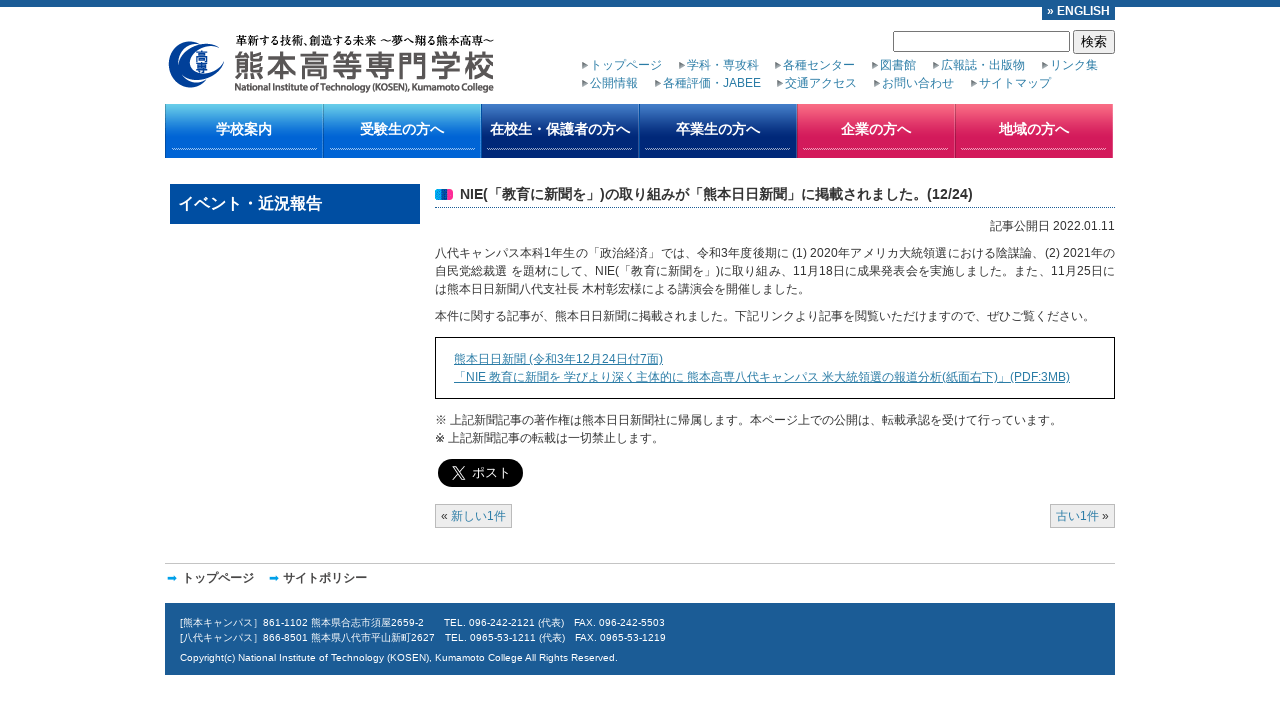

--- FILE ---
content_type: text/html; charset=UTF-8
request_url: https://kumamoto-nct.ac.jp/update/2022/01/20210111c/
body_size: 17224
content:
<!DOCTYPE html PUBLIC "-//W3C//DTD XHTML 1.1//EN" "http://www.w3.org/TR/xhtml11/DTD/xhtml11.dtd">
<html xml:lang="ja" xmlns="http://www.w3.org/1999/xhtml">

<head prefix="og: http://ogp.me/ns#">
	<meta property="og:site_name" content="熊本高等専門学校" />
	<meta property="og:type" content="article" />
	<meta property="og:image" content="https://kumamoto-nct.ac.jp/wp/wp-content/themes/KumamotoNCT-201006/images/logo-200x200.png" />

	<!-- meta description 20240724追加 -->
		<!-- meta description 20240724追加 ここまで -->
	
	<!-- テストページはクロールしない 20240725追加 -->
		<!-- テストページはクロールしない 20240725追加 ここまで -->
	
	<!-- SP viewport -->
	<meta name="viewport" content="width=device-width">
	<!-- SP viewport ここまで -->

	<!-- Google tag (gtag.js) 20230322追加 -->
	<script async src="https://www.googletagmanager.com/gtag/js?id=G-40GQLYEMPX"></script>
	<script>
	  window.dataLayer = window.dataLayer || [];
	  function gtag(){dataLayer.push(arguments);}
	  gtag('js', new Date());

	  gtag('config', 'G-40GQLYEMPX');
	</script>
	<!-- Google tag (gtag.js) 20230322追加 ここまで -->

	<meta http-equiv="Content-Type" content="text/html; charset=UTF-8" />
	<meta http-equiv="X-UA-Compatible" content="IE=Edge" />
	<title>熊本高等専門学校 &raquo; NIE(「教育に新聞を」)の取り組みが「熊本日日新聞」に掲載されました。(12/24)</title>
	<meta name="generator" content="WordPress 6.8.3" /> <!-- leave this for stats please -->

	<style type="text/css">
		@import url( https://kumamoto-nct.ac.jp/wp/wp-content/themes/KumamotoNCT-201006/style.css?20210924a );
	</style>

	<link rel="alternate" type="application/rss+xml" title="RSS 2.0" href="https://kumamoto-nct.ac.jp/feed/" />
	<link rel="alternate" type="text/xml" title="RSS .92" href="https://kumamoto-nct.ac.jp/feed/rss/" />
	<link rel="alternate" type="application/atom+xml" title="Atom 0.3" href="https://kumamoto-nct.ac.jp/feed/atom/" />
	<link rel="pingback" href="https://kumamoto-nct.ac.jp/wp/xmlrpc.php" />
	<link rel="shortcut icon" href="https://kumamoto-nct.ac.jp/wp/wp-content/themes/KumamotoNCT-201006/favicon.ico" />
	<meta name='robots' content='max-image-preview:large' />
	<style>img:is([sizes="auto" i], [sizes^="auto," i]) { contain-intrinsic-size: 3000px 1500px }</style>
	<link rel='dns-prefetch' href='//use.fontawesome.com' />
<script type="text/javascript">
/* <![CDATA[ */
window._wpemojiSettings = {"baseUrl":"https:\/\/s.w.org\/images\/core\/emoji\/16.0.1\/72x72\/","ext":".png","svgUrl":"https:\/\/s.w.org\/images\/core\/emoji\/16.0.1\/svg\/","svgExt":".svg","source":{"concatemoji":"https:\/\/kumamoto-nct.ac.jp\/wp\/wp-includes\/js\/wp-emoji-release.min.js?ver=6.8.3"}};
/*! This file is auto-generated */
!function(s,n){var o,i,e;function c(e){try{var t={supportTests:e,timestamp:(new Date).valueOf()};sessionStorage.setItem(o,JSON.stringify(t))}catch(e){}}function p(e,t,n){e.clearRect(0,0,e.canvas.width,e.canvas.height),e.fillText(t,0,0);var t=new Uint32Array(e.getImageData(0,0,e.canvas.width,e.canvas.height).data),a=(e.clearRect(0,0,e.canvas.width,e.canvas.height),e.fillText(n,0,0),new Uint32Array(e.getImageData(0,0,e.canvas.width,e.canvas.height).data));return t.every(function(e,t){return e===a[t]})}function u(e,t){e.clearRect(0,0,e.canvas.width,e.canvas.height),e.fillText(t,0,0);for(var n=e.getImageData(16,16,1,1),a=0;a<n.data.length;a++)if(0!==n.data[a])return!1;return!0}function f(e,t,n,a){switch(t){case"flag":return n(e,"\ud83c\udff3\ufe0f\u200d\u26a7\ufe0f","\ud83c\udff3\ufe0f\u200b\u26a7\ufe0f")?!1:!n(e,"\ud83c\udde8\ud83c\uddf6","\ud83c\udde8\u200b\ud83c\uddf6")&&!n(e,"\ud83c\udff4\udb40\udc67\udb40\udc62\udb40\udc65\udb40\udc6e\udb40\udc67\udb40\udc7f","\ud83c\udff4\u200b\udb40\udc67\u200b\udb40\udc62\u200b\udb40\udc65\u200b\udb40\udc6e\u200b\udb40\udc67\u200b\udb40\udc7f");case"emoji":return!a(e,"\ud83e\udedf")}return!1}function g(e,t,n,a){var r="undefined"!=typeof WorkerGlobalScope&&self instanceof WorkerGlobalScope?new OffscreenCanvas(300,150):s.createElement("canvas"),o=r.getContext("2d",{willReadFrequently:!0}),i=(o.textBaseline="top",o.font="600 32px Arial",{});return e.forEach(function(e){i[e]=t(o,e,n,a)}),i}function t(e){var t=s.createElement("script");t.src=e,t.defer=!0,s.head.appendChild(t)}"undefined"!=typeof Promise&&(o="wpEmojiSettingsSupports",i=["flag","emoji"],n.supports={everything:!0,everythingExceptFlag:!0},e=new Promise(function(e){s.addEventListener("DOMContentLoaded",e,{once:!0})}),new Promise(function(t){var n=function(){try{var e=JSON.parse(sessionStorage.getItem(o));if("object"==typeof e&&"number"==typeof e.timestamp&&(new Date).valueOf()<e.timestamp+604800&&"object"==typeof e.supportTests)return e.supportTests}catch(e){}return null}();if(!n){if("undefined"!=typeof Worker&&"undefined"!=typeof OffscreenCanvas&&"undefined"!=typeof URL&&URL.createObjectURL&&"undefined"!=typeof Blob)try{var e="postMessage("+g.toString()+"("+[JSON.stringify(i),f.toString(),p.toString(),u.toString()].join(",")+"));",a=new Blob([e],{type:"text/javascript"}),r=new Worker(URL.createObjectURL(a),{name:"wpTestEmojiSupports"});return void(r.onmessage=function(e){c(n=e.data),r.terminate(),t(n)})}catch(e){}c(n=g(i,f,p,u))}t(n)}).then(function(e){for(var t in e)n.supports[t]=e[t],n.supports.everything=n.supports.everything&&n.supports[t],"flag"!==t&&(n.supports.everythingExceptFlag=n.supports.everythingExceptFlag&&n.supports[t]);n.supports.everythingExceptFlag=n.supports.everythingExceptFlag&&!n.supports.flag,n.DOMReady=!1,n.readyCallback=function(){n.DOMReady=!0}}).then(function(){return e}).then(function(){var e;n.supports.everything||(n.readyCallback(),(e=n.source||{}).concatemoji?t(e.concatemoji):e.wpemoji&&e.twemoji&&(t(e.twemoji),t(e.wpemoji)))}))}((window,document),window._wpemojiSettings);
/* ]]> */
</script>
<style id='wp-emoji-styles-inline-css' type='text/css'>

	img.wp-smiley, img.emoji {
		display: inline !important;
		border: none !important;
		box-shadow: none !important;
		height: 1em !important;
		width: 1em !important;
		margin: 0 0.07em !important;
		vertical-align: -0.1em !important;
		background: none !important;
		padding: 0 !important;
	}
</style>
<link rel='stylesheet' id='wp-block-library-css' href='https://kumamoto-nct.ac.jp/wp/wp-includes/css/dist/block-library/style.min.css?ver=6.8.3' type='text/css' media='all' />
<style id='classic-theme-styles-inline-css' type='text/css'>
/*! This file is auto-generated */
.wp-block-button__link{color:#fff;background-color:#32373c;border-radius:9999px;box-shadow:none;text-decoration:none;padding:calc(.667em + 2px) calc(1.333em + 2px);font-size:1.125em}.wp-block-file__button{background:#32373c;color:#fff;text-decoration:none}
</style>
<style id='global-styles-inline-css' type='text/css'>
:root{--wp--preset--aspect-ratio--square: 1;--wp--preset--aspect-ratio--4-3: 4/3;--wp--preset--aspect-ratio--3-4: 3/4;--wp--preset--aspect-ratio--3-2: 3/2;--wp--preset--aspect-ratio--2-3: 2/3;--wp--preset--aspect-ratio--16-9: 16/9;--wp--preset--aspect-ratio--9-16: 9/16;--wp--preset--color--black: #000000;--wp--preset--color--cyan-bluish-gray: #abb8c3;--wp--preset--color--white: #ffffff;--wp--preset--color--pale-pink: #f78da7;--wp--preset--color--vivid-red: #cf2e2e;--wp--preset--color--luminous-vivid-orange: #ff6900;--wp--preset--color--luminous-vivid-amber: #fcb900;--wp--preset--color--light-green-cyan: #7bdcb5;--wp--preset--color--vivid-green-cyan: #00d084;--wp--preset--color--pale-cyan-blue: #8ed1fc;--wp--preset--color--vivid-cyan-blue: #0693e3;--wp--preset--color--vivid-purple: #9b51e0;--wp--preset--gradient--vivid-cyan-blue-to-vivid-purple: linear-gradient(135deg,rgba(6,147,227,1) 0%,rgb(155,81,224) 100%);--wp--preset--gradient--light-green-cyan-to-vivid-green-cyan: linear-gradient(135deg,rgb(122,220,180) 0%,rgb(0,208,130) 100%);--wp--preset--gradient--luminous-vivid-amber-to-luminous-vivid-orange: linear-gradient(135deg,rgba(252,185,0,1) 0%,rgba(255,105,0,1) 100%);--wp--preset--gradient--luminous-vivid-orange-to-vivid-red: linear-gradient(135deg,rgba(255,105,0,1) 0%,rgb(207,46,46) 100%);--wp--preset--gradient--very-light-gray-to-cyan-bluish-gray: linear-gradient(135deg,rgb(238,238,238) 0%,rgb(169,184,195) 100%);--wp--preset--gradient--cool-to-warm-spectrum: linear-gradient(135deg,rgb(74,234,220) 0%,rgb(151,120,209) 20%,rgb(207,42,186) 40%,rgb(238,44,130) 60%,rgb(251,105,98) 80%,rgb(254,248,76) 100%);--wp--preset--gradient--blush-light-purple: linear-gradient(135deg,rgb(255,206,236) 0%,rgb(152,150,240) 100%);--wp--preset--gradient--blush-bordeaux: linear-gradient(135deg,rgb(254,205,165) 0%,rgb(254,45,45) 50%,rgb(107,0,62) 100%);--wp--preset--gradient--luminous-dusk: linear-gradient(135deg,rgb(255,203,112) 0%,rgb(199,81,192) 50%,rgb(65,88,208) 100%);--wp--preset--gradient--pale-ocean: linear-gradient(135deg,rgb(255,245,203) 0%,rgb(182,227,212) 50%,rgb(51,167,181) 100%);--wp--preset--gradient--electric-grass: linear-gradient(135deg,rgb(202,248,128) 0%,rgb(113,206,126) 100%);--wp--preset--gradient--midnight: linear-gradient(135deg,rgb(2,3,129) 0%,rgb(40,116,252) 100%);--wp--preset--font-size--small: 13px;--wp--preset--font-size--medium: 20px;--wp--preset--font-size--large: 36px;--wp--preset--font-size--x-large: 42px;--wp--preset--spacing--20: 0.44rem;--wp--preset--spacing--30: 0.67rem;--wp--preset--spacing--40: 1rem;--wp--preset--spacing--50: 1.5rem;--wp--preset--spacing--60: 2.25rem;--wp--preset--spacing--70: 3.38rem;--wp--preset--spacing--80: 5.06rem;--wp--preset--shadow--natural: 6px 6px 9px rgba(0, 0, 0, 0.2);--wp--preset--shadow--deep: 12px 12px 50px rgba(0, 0, 0, 0.4);--wp--preset--shadow--sharp: 6px 6px 0px rgba(0, 0, 0, 0.2);--wp--preset--shadow--outlined: 6px 6px 0px -3px rgba(255, 255, 255, 1), 6px 6px rgba(0, 0, 0, 1);--wp--preset--shadow--crisp: 6px 6px 0px rgba(0, 0, 0, 1);}:where(.is-layout-flex){gap: 0.5em;}:where(.is-layout-grid){gap: 0.5em;}body .is-layout-flex{display: flex;}.is-layout-flex{flex-wrap: wrap;align-items: center;}.is-layout-flex > :is(*, div){margin: 0;}body .is-layout-grid{display: grid;}.is-layout-grid > :is(*, div){margin: 0;}:where(.wp-block-columns.is-layout-flex){gap: 2em;}:where(.wp-block-columns.is-layout-grid){gap: 2em;}:where(.wp-block-post-template.is-layout-flex){gap: 1.25em;}:where(.wp-block-post-template.is-layout-grid){gap: 1.25em;}.has-black-color{color: var(--wp--preset--color--black) !important;}.has-cyan-bluish-gray-color{color: var(--wp--preset--color--cyan-bluish-gray) !important;}.has-white-color{color: var(--wp--preset--color--white) !important;}.has-pale-pink-color{color: var(--wp--preset--color--pale-pink) !important;}.has-vivid-red-color{color: var(--wp--preset--color--vivid-red) !important;}.has-luminous-vivid-orange-color{color: var(--wp--preset--color--luminous-vivid-orange) !important;}.has-luminous-vivid-amber-color{color: var(--wp--preset--color--luminous-vivid-amber) !important;}.has-light-green-cyan-color{color: var(--wp--preset--color--light-green-cyan) !important;}.has-vivid-green-cyan-color{color: var(--wp--preset--color--vivid-green-cyan) !important;}.has-pale-cyan-blue-color{color: var(--wp--preset--color--pale-cyan-blue) !important;}.has-vivid-cyan-blue-color{color: var(--wp--preset--color--vivid-cyan-blue) !important;}.has-vivid-purple-color{color: var(--wp--preset--color--vivid-purple) !important;}.has-black-background-color{background-color: var(--wp--preset--color--black) !important;}.has-cyan-bluish-gray-background-color{background-color: var(--wp--preset--color--cyan-bluish-gray) !important;}.has-white-background-color{background-color: var(--wp--preset--color--white) !important;}.has-pale-pink-background-color{background-color: var(--wp--preset--color--pale-pink) !important;}.has-vivid-red-background-color{background-color: var(--wp--preset--color--vivid-red) !important;}.has-luminous-vivid-orange-background-color{background-color: var(--wp--preset--color--luminous-vivid-orange) !important;}.has-luminous-vivid-amber-background-color{background-color: var(--wp--preset--color--luminous-vivid-amber) !important;}.has-light-green-cyan-background-color{background-color: var(--wp--preset--color--light-green-cyan) !important;}.has-vivid-green-cyan-background-color{background-color: var(--wp--preset--color--vivid-green-cyan) !important;}.has-pale-cyan-blue-background-color{background-color: var(--wp--preset--color--pale-cyan-blue) !important;}.has-vivid-cyan-blue-background-color{background-color: var(--wp--preset--color--vivid-cyan-blue) !important;}.has-vivid-purple-background-color{background-color: var(--wp--preset--color--vivid-purple) !important;}.has-black-border-color{border-color: var(--wp--preset--color--black) !important;}.has-cyan-bluish-gray-border-color{border-color: var(--wp--preset--color--cyan-bluish-gray) !important;}.has-white-border-color{border-color: var(--wp--preset--color--white) !important;}.has-pale-pink-border-color{border-color: var(--wp--preset--color--pale-pink) !important;}.has-vivid-red-border-color{border-color: var(--wp--preset--color--vivid-red) !important;}.has-luminous-vivid-orange-border-color{border-color: var(--wp--preset--color--luminous-vivid-orange) !important;}.has-luminous-vivid-amber-border-color{border-color: var(--wp--preset--color--luminous-vivid-amber) !important;}.has-light-green-cyan-border-color{border-color: var(--wp--preset--color--light-green-cyan) !important;}.has-vivid-green-cyan-border-color{border-color: var(--wp--preset--color--vivid-green-cyan) !important;}.has-pale-cyan-blue-border-color{border-color: var(--wp--preset--color--pale-cyan-blue) !important;}.has-vivid-cyan-blue-border-color{border-color: var(--wp--preset--color--vivid-cyan-blue) !important;}.has-vivid-purple-border-color{border-color: var(--wp--preset--color--vivid-purple) !important;}.has-vivid-cyan-blue-to-vivid-purple-gradient-background{background: var(--wp--preset--gradient--vivid-cyan-blue-to-vivid-purple) !important;}.has-light-green-cyan-to-vivid-green-cyan-gradient-background{background: var(--wp--preset--gradient--light-green-cyan-to-vivid-green-cyan) !important;}.has-luminous-vivid-amber-to-luminous-vivid-orange-gradient-background{background: var(--wp--preset--gradient--luminous-vivid-amber-to-luminous-vivid-orange) !important;}.has-luminous-vivid-orange-to-vivid-red-gradient-background{background: var(--wp--preset--gradient--luminous-vivid-orange-to-vivid-red) !important;}.has-very-light-gray-to-cyan-bluish-gray-gradient-background{background: var(--wp--preset--gradient--very-light-gray-to-cyan-bluish-gray) !important;}.has-cool-to-warm-spectrum-gradient-background{background: var(--wp--preset--gradient--cool-to-warm-spectrum) !important;}.has-blush-light-purple-gradient-background{background: var(--wp--preset--gradient--blush-light-purple) !important;}.has-blush-bordeaux-gradient-background{background: var(--wp--preset--gradient--blush-bordeaux) !important;}.has-luminous-dusk-gradient-background{background: var(--wp--preset--gradient--luminous-dusk) !important;}.has-pale-ocean-gradient-background{background: var(--wp--preset--gradient--pale-ocean) !important;}.has-electric-grass-gradient-background{background: var(--wp--preset--gradient--electric-grass) !important;}.has-midnight-gradient-background{background: var(--wp--preset--gradient--midnight) !important;}.has-small-font-size{font-size: var(--wp--preset--font-size--small) !important;}.has-medium-font-size{font-size: var(--wp--preset--font-size--medium) !important;}.has-large-font-size{font-size: var(--wp--preset--font-size--large) !important;}.has-x-large-font-size{font-size: var(--wp--preset--font-size--x-large) !important;}
:where(.wp-block-post-template.is-layout-flex){gap: 1.25em;}:where(.wp-block-post-template.is-layout-grid){gap: 1.25em;}
:where(.wp-block-columns.is-layout-flex){gap: 2em;}:where(.wp-block-columns.is-layout-grid){gap: 2em;}
:root :where(.wp-block-pullquote){font-size: 1.5em;line-height: 1.6;}
</style>
<link rel='stylesheet' id='contact-form-7-css' href='https://kumamoto-nct.ac.jp/wp/wp-content/plugins/contact-form-7/includes/css/styles.css?ver=6.1.4' type='text/css' media='all' />
<link rel='stylesheet' id='wpvrfontawesome-css' href='https://use.fontawesome.com/releases/v6.5.1/css/all.css?ver=8.5.53' type='text/css' media='all' />
<link rel='stylesheet' id='panellium-css-css' href='https://kumamoto-nct.ac.jp/wp/wp-content/plugins/wpvr/public/lib/pannellum/src/css/pannellum.css?ver=1' type='text/css' media='all' />
<link rel='stylesheet' id='videojs-css-css' href='https://kumamoto-nct.ac.jp/wp/wp-content/plugins/wpvr/public/lib/pannellum/src/css/video-js.css?ver=1' type='text/css' media='all' />
<link rel='stylesheet' id='videojs-vr-css-css' href='https://kumamoto-nct.ac.jp/wp/wp-content/plugins/wpvr/public/lib/videojs-vr/videojs-vr.css?ver=1' type='text/css' media='all' />
<link rel='stylesheet' id='owl-css-css' href='https://kumamoto-nct.ac.jp/wp/wp-content/plugins/wpvr/public/css/owl.carousel.css?ver=8.5.53' type='text/css' media='all' />
<link rel='stylesheet' id='wpvr-css' href='https://kumamoto-nct.ac.jp/wp/wp-content/plugins/wpvr/public/css/wpvr-public.css?ver=8.5.53' type='text/css' media='all' />
<link rel='stylesheet' id='wp-pagenavi-css' href='https://kumamoto-nct.ac.jp/wp/wp-content/plugins/wp-pagenavi/pagenavi-css.css?ver=2.70' type='text/css' media='all' />
<script type="text/javascript" src="https://kumamoto-nct.ac.jp/wp/wp-content/plugins/wpvr/public/lib/pannellum/src/js/pannellum.js?ver=1" id="panellium-js-js"></script>
<script type="text/javascript" src="https://kumamoto-nct.ac.jp/wp/wp-content/plugins/wpvr/public/lib/pannellum/src/js/libpannellum.js?ver=1" id="panelliumlib-js-js"></script>
<script type="text/javascript" src="https://kumamoto-nct.ac.jp/wp/wp-content/plugins/wpvr/public/js/video.js?ver=1" id="videojs-js-js"></script>
<script type="text/javascript" src="https://kumamoto-nct.ac.jp/wp/wp-content/plugins/wpvr/public/lib/videojs-vr/videojs-vr.js?ver=1" id="videojsvr-js-js"></script>
<script type="text/javascript" src="https://kumamoto-nct.ac.jp/wp/wp-content/plugins/wpvr/public/lib/pannellum/src/js/videojs-pannellum-plugin.js?ver=1" id="panelliumvid-js-js"></script>
<script type="text/javascript" src="https://kumamoto-nct.ac.jp/wp/wp-includes/js/jquery/jquery.min.js?ver=3.7.1" id="jquery-core-js"></script>
<script type="text/javascript" src="https://kumamoto-nct.ac.jp/wp/wp-includes/js/jquery/jquery-migrate.min.js?ver=3.4.1" id="jquery-migrate-js"></script>
<script type="text/javascript" src="https://kumamoto-nct.ac.jp/wp/wp-content/plugins/wpvr/public/js/owl.carousel.js?ver=6.8.3" id="owl-js-js"></script>
<script type="text/javascript" src="https://kumamoto-nct.ac.jp/wp/wp-content/plugins/wpvr/public/js/jquery.cookie.js?ver=1" id="jquery_cookie-js"></script>
<link rel="https://api.w.org/" href="https://kumamoto-nct.ac.jp/wp-json/" /><link rel="alternate" title="JSON" type="application/json" href="https://kumamoto-nct.ac.jp/wp-json/wp/v2/posts/58026" /><link rel="EditURI" type="application/rsd+xml" title="RSD" href="https://kumamoto-nct.ac.jp/wp/xmlrpc.php?rsd" />
<meta name="generator" content="WordPress 6.8.3" />
<link rel="canonical" href="https://kumamoto-nct.ac.jp/update/2022/01/20210111c/" />
<link rel='shortlink' href='https://kumamoto-nct.ac.jp/?p=58026' />
<link rel="alternate" title="oEmbed (JSON)" type="application/json+oembed" href="https://kumamoto-nct.ac.jp/wp-json/oembed/1.0/embed?url=https%3A%2F%2Fkumamoto-nct.ac.jp%2Fupdate%2F2022%2F01%2F20210111c%2F" />
<link rel="alternate" title="oEmbed (XML)" type="text/xml+oembed" href="https://kumamoto-nct.ac.jp/wp-json/oembed/1.0/embed?url=https%3A%2F%2Fkumamoto-nct.ac.jp%2Fupdate%2F2022%2F01%2F20210111c%2F&#038;format=xml" />
	<script type="text/javascript" src="/js/rollover.js"></script>
	<script type="text/JavaScript" src="/js/navigateToURL.js"></script>
</head>

<body>
	<div id="header">
		<div id="header-in">
			<a style="color: white; font-weight: bold; background: #1b5c96; margin: -5px 0 0 0; padding: 0 5px; float: right;" href="/english-home.html" aria-hidden="true">» ENGLISH</a>

			<!--menu0-->
			<div id="menu0">&nbsp;</div>
			<!--//menu0-->

			<div id="logo">
				<a href="https://kumamoto-nct.ac.jp/"><img src="https://kumamoto-nct.ac.jp/wp/wp-content/themes/KumamotoNCT-201006/images/logo_home.png" alt="熊本高等専門学校" width="330" height="65" /></a>
			</div>

			<div id="search">
				<form method="get" id="searchform" action="https://kumamoto-nct.ac.jp/">
	<input type="text" name="s" id="s" value="" />
	<input type="submit" id="searchsubmit" value="検索" />
</form>			</div>

			<!--menu1-->
			<div id="menu1">
				<ul aria-hidden="true">
					<li><a href="/">トップページ</a></li>
					<li><a href="/general/subject.html">学科・専攻科</a></li>
					<li><a href="/general/center.html">各種センター</a></li>
					<li><a href="/general/library.html">図書館</a></li>
					<li><a href="/general/koho.html">広報誌・出版物</a></li>
					<li><a href="/general/link.html">リンク集</a></li>
				</ul>
				<ul aria-hidden="true">
					<li><a href="/general/openinfo.html">公開情報</a></li>
					<li><a href="/general/hyoka.html">各種評価・JABEE</a></li>
					<li><a href="/general/access.html">交通アクセス</a></li>
					<li><a href="/inquiry.html">お問い合わせ</a></li>
					<li><a href="/sitemap.html">サイトマップ</a></li>
				</ul>
			</div>
			<!--//menu1-->

			<!-- menu2 -->
			<!-- ドロップダウンメニュー (2015/11/30) -->
			<ul id="menu2" class="clearfix" aria-hidden="true">
				<li class="cyan"><a href="/general.html">学校案内</a>
					<ul class="dropmenu">
					<li class="page_item page-item-34976 page_item_has_children"><a href="https://kumamoto-nct.ac.jp/general/school.html">学校紹介</a>
<ul class='children'>
	<li class="page_item page-item-67633"><a href="https://kumamoto-nct.ac.jp/general/school/greeting.html">校長挨拶</a></li>
	<li class="page_item page-item-67635"><a href="https://kumamoto-nct.ac.jp/general/school/about.html">熊本高専について</a></li>
	<li class="page_item page-item-73930 page_item_has_children"><a href="https://kumamoto-nct.ac.jp/general/school/r8-kaiso.html">本校は令和8年4月に学科改組を実施します</a></li>
	<li class="page_item page-item-67637"><a href="https://kumamoto-nct.ac.jp/general/school/philosophy.html">本校の目的・理念、育成する人材像</a></li>
	<li class="page_item page-item-36088"><a href="https://kumamoto-nct.ac.jp/general/school/policies.html">四つの方針</a></li>
	<li class="page_item page-item-62760"><a href="https://kumamoto-nct.ac.jp/general/school/kenkyu-shishin.html">研究活動に関する目的・基本方針・目標</a></li>
	<li class="page_item page-item-59719"><a href="https://kumamoto-nct.ac.jp/general/school/chiikikoken.html">地域貢献活動等に関する⽬的・基本⽅針</a></li>
	<li class="page_item page-item-67639"><a href="https://kumamoto-nct.ac.jp/general/school/history.html">沿革</a></li>
	<li class="page_item page-item-2615 page_item_has_children"><a href="https://kumamoto-nct.ac.jp/general/school/organization.html">組織</a></li>
	<li class="page_item page-item-67641"><a href="https://kumamoto-nct.ac.jp/general/school/symbol.html">校章・校歌</a></li>
	<li class="page_item page-item-67644 page_item_has_children"><a href="https://kumamoto-nct.ac.jp/general/school/facilities.html">施設紹介</a></li>
	<li class="page_item page-item-74943"><a href="https://kumamoto-nct.ac.jp/general/school/pv.html">学校紹介ビデオ・パンフレット</a></li>
</ul>
</li>
<li class="page_item page-item-67652 page_item_has_children"><a href="https://kumamoto-nct.ac.jp/general/subject.html">学科・専攻科</a>
<ul class='children'>
	<li class="page_item page-item-74857 page_item_has_children"><a href="https://kumamoto-nct.ac.jp/general/subject/enrollment-until-2025.html">旧学科 (～2025年度)</a></li>
	<li class="page_item page-item-74861 page_item_has_children"><a href="https://kumamoto-nct.ac.jp/general/subject/enrollment-from-2026.html">新学科 (2026年度～)</a></li>
	<li class="page_item page-item-67690 page_item_has_children"><a href="https://kumamoto-nct.ac.jp/general/subject/sub-advance.html">専攻科</a></li>
</ul>
</li>
<li class="page_item page-item-67725 page_item_has_children"><a href="https://kumamoto-nct.ac.jp/general/center.html">センター・委員会</a>
<ul class='children'>
	<li class="page_item page-item-67727 page_item_has_children"><a href="https://kumamoto-nct.ac.jp/general/center/infosec.html">情報セキュリティセンター</a></li>
	<li class="page_item page-item-67729 page_item_has_children"><a href="https://kumamoto-nct.ac.jp/general/center/industrycollabo.html">地域協働プロジェクトセンター</a></li>
	<li class="page_item page-item-31435 page_item_has_children"><a href="https://kumamoto-nct.ac.jp/general/center/glcenter.html">グローバルリーダーシップ育成センター</a></li>
	<li class="page_item page-item-23964"><a href="https://kumamoto-nct.ac.jp/general/center/tescenter.html">技術・教育支援センター</a></li>
	<li class="page_item page-item-67731"><a href="https://kumamoto-nct.ac.jp/general/center/construction.html">建設技術材料試験所</a></li>
	<li class="page_item page-item-40653 page_item_has_children"><a href="https://kumamoto-nct.ac.jp/general/center/ses.html">科学技術教育支援室</a></li>
	<li class="page_item page-item-9429"><a href="https://kumamoto-nct.ac.jp/general/center/voc.html">キャリア教育推進室</a></li>
</ul>
</li>
<li class="page_item page-item-7883 page_item_has_children"><a href="https://kumamoto-nct.ac.jp/general/library.html">図書館</a>
<ul class='children'>
	<li class="page_item page-item-8583 page_item_has_children"><a href="https://kumamoto-nct.ac.jp/general/library/kumamoto.html">熊本キャンパス図書館</a></li>
	<li class="page_item page-item-8663 page_item_has_children"><a href="https://kumamoto-nct.ac.jp/general/library/yatsushiro.html">八代キャンパス図書館</a></li>
	<li class="page_item page-item-8642"><a href="https://kumamoto-nct.ac.jp/general/library/data-base.html">蔵書・文献検索</a></li>
</ul>
</li>
<li class="page_item page-item-39087 page_item_has_children"><a href="https://kumamoto-nct.ac.jp/general/koho.html">広報誌・出版物</a>
<ul class='children'>
	<li class="page_item page-item-39046"><a href="https://kumamoto-nct.ac.jp/general/koho/kosendayori.html">熊本高専だより</a></li>
	<li class="page_item page-item-71732 page_item_has_children"><a href="https://kumamoto-nct.ac.jp/general/koho/research-reports.html">熊本高等専門学校 研究報告</a></li>
	<li class="page_item page-item-39597"><a href="https://kumamoto-nct.ac.jp/general/koho/old.html">過去の出版物</a></li>
</ul>
</li>
<li class="page_item page-item-3433 page_item_has_children"><a href="https://kumamoto-nct.ac.jp/general/openinfo.html">公開情報</a>
<ul class='children'>
	<li class="page_item page-item-10319"><a href="https://kumamoto-nct.ac.jp/general/openinfo/disclosure.html">教育情報の公表</a></li>
	<li class="page_item page-item-26719"><a href="https://kumamoto-nct.ac.jp/general/openinfo/kenkyufusei.html">研究不正に対する取り組み</a></li>
	<li class="page_item page-item-3423"><a href="https://kumamoto-nct.ac.jp/general/openinfo/establishing.html">高等専門学校の設置に係る情報</a></li>
	<li class="page_item page-item-5837 page_item_has_children"><a href="https://kumamoto-nct.ac.jp/general/openinfo/midterm.html">中期目標・中期計画</a></li>
	<li class="page_item page-item-17825"><a href="https://kumamoto-nct.ac.jp/general/openinfo/company_questionnaire.html">企業アンケート</a></li>
	<li class="page_item page-item-32225"><a href="https://kumamoto-nct.ac.jp/general/openinfo/graduate_questionnaire.html">学外関係者アンケート</a></li>
	<li class="page_item page-item-23302"><a href="https://kumamoto-nct.ac.jp/general/openinfo/unei.html">運営諮問会議報告書</a></li>
	<li class="page_item page-item-32798"><a href="https://kumamoto-nct.ac.jp/general/openinfo/jikohyoka.html">自己点検・評価報告書</a></li>
	<li class="page_item page-item-5780 page_item_has_children"><a href="https://kumamoto-nct.ac.jp/general/openinfo/supply.html">調達関連情報</a></li>
	<li class="page_item page-item-12491 page_item_has_children"><a href="https://kumamoto-nct.ac.jp/general/openinfo/employment.html">教職員公募情報</a></li>
	<li class="page_item page-item-34036"><a href="https://kumamoto-nct.ac.jp/general/openinfo/sabetsu-kaisho.html">障害を理由とする差別解消の推進に関する相談窓口</a></li>
	<li class="page_item page-item-73318"><a href="https://kumamoto-nct.ac.jp/general/openinfo/r8-new-departments.html">学科設置等に関する情報の公表</a></li>
</ul>
</li>
<li class="page_item page-item-68132 page_item_has_children"><a href="https://kumamoto-nct.ac.jp/general/hyoka.html">各種評価・JABEE</a>
<ul class='children'>
	<li class="page_item page-item-68136 page_item_has_children"><a href="https://kumamoto-nct.ac.jp/general/hyoka/jabee.html">JABEE</a></li>
	<li class="page_item page-item-36524"><a href="https://kumamoto-nct.ac.jp/general/hyoka/ninsho.html">機関別認証評価</a></li>
</ul>
</li>
<li class="page_item page-item-11633 page_item_has_children"><a href="https://kumamoto-nct.ac.jp/general/shinro.html">進路状況</a>
<ul class='children'>
	<li class="page_item page-item-72812"><a href="https://kumamoto-nct.ac.jp/general/shinro/shinro2024.html">進路状況(2024年度)</a></li>
	<li class="page_item page-item-68595"><a href="https://kumamoto-nct.ac.jp/general/shinro/shinro2023.html">進路状況(2023年度)</a></li>
	<li class="page_item page-item-65147"><a href="https://kumamoto-nct.ac.jp/general/shinro/shinro2022.html">進路状況(2022年度)</a></li>
	<li class="page_item page-item-59466"><a href="https://kumamoto-nct.ac.jp/general/shinro/shinro2021.html">進路状況(2021年度)</a></li>
	<li class="page_item page-item-55014"><a href="https://kumamoto-nct.ac.jp/general/shinro/shinro2020.html">進路状況(2020年度)</a></li>
	<li class="page_item page-item-51406"><a href="https://kumamoto-nct.ac.jp/general/shinro/shinro2019.html">進路状況(2019年度)</a></li>
	<li class="page_item page-item-44226"><a href="https://kumamoto-nct.ac.jp/general/shinro/shinro2018.html">進路状況(2018年度)</a></li>
	<li class="page_item page-item-40267"><a href="https://kumamoto-nct.ac.jp/general/shinro/shinro2017.html">進路状況(2017年度)</a></li>
	<li class="page_item page-item-36291"><a href="https://kumamoto-nct.ac.jp/general/shinro/shinro2016.html">進路状況(2016年度)</a></li>
	<li class="page_item page-item-31071"><a href="https://kumamoto-nct.ac.jp/general/shinro/shinro2015.html">進路状況(2015年度)</a></li>
	<li class="page_item page-item-26462"><a href="https://kumamoto-nct.ac.jp/general/shinro/shinro_2014.html">進路状況(2014年度)</a></li>
</ul>
</li>
<li class="page_item page-item-57997 page_item_has_children"><a href="https://kumamoto-nct.ac.jp/general/education-and-research.html">教育・研究</a>
<ul class='children'>
	<li class="page_item page-item-72096 page_item_has_children"><a href="https://kumamoto-nct.ac.jp/general/education-and-research/m-ds-ai-edu.html">熊本高専 数理・データサイエンス・AI 教育プログラム</a></li>
	<li class="page_item page-item-29836 page_item_has_children"><a href="https://kumamoto-nct.ac.jp/general/education-and-research/research.html">研究者情報</a></li>
	<li class="page_item page-item-58004"><a href="https://kumamoto-nct.ac.jp/general/education-and-research/industrycollabo.html">地域協働プロジェクトセンター 研究プロジェクト</a></li>
</ul>
</li>
<li class="page_item page-item-1287 page_item_has_children"><a href="https://kumamoto-nct.ac.jp/general/access.html">交通アクセス・キャンパスマップ</a>
<ul class='children'>
	<li class="page_item page-item-4190"><a href="https://kumamoto-nct.ac.jp/general/access/access_k.html">交通アクセス（熊本キャンパス）</a></li>
	<li class="page_item page-item-67733"><a href="https://kumamoto-nct.ac.jp/general/access/access-y.html">交通アクセス（八代キャンパス）</a></li>
</ul>
</li>
<li class="page_item page-item-61968 page_item_has_children"><a href="https://kumamoto-nct.ac.jp/general/eduroam.html">来校者向け無線LAN (eduroam)</a>
<ul class='children'>
	<li class="page_item page-item-70786"><a href="https://kumamoto-nct.ac.jp/general/eduroam/for-staff.html">(教職員向け)ビジターアカウント発行手順</a></li>
</ul>
</li>
<li class="page_item page-item-68858"><a href="https://kumamoto-nct.ac.jp/general/websites.html">熊本高専が運用するWebサイト・SNS・動画チャネル等</a></li>
<li class="page_item page-item-41686"><a href="https://kumamoto-nct.ac.jp/general/link.html">リンク集</a></li>
					</ul>
				</li>
				<li class="cyan rightp"><a href="/entrance.html">受験生の方へ</a>
					<ul class="dropmenu">
					<li class="page_item page-item-17312"><a href="https://kumamoto-nct.ac.jp/entrance/entrance_news.html">入試速報</a></li>
<li class="page_item page-item-31267 page_item_has_children"><a href="https://kumamoto-nct.ac.jp/entrance/exam.html">入学者選抜検査 情報</a>
<ul class='children'>
	<li class="page_item page-item-10299 page_item_has_children"><a href="https://kumamoto-nct.ac.jp/entrance/exam/honka-exam.html">本科入学者選抜検査</a></li>
	<li class="page_item page-item-5095 page_item_has_children"><a href="https://kumamoto-nct.ac.jp/entrance/exam/4hennyu-exam.html">本科4年次編入学選抜検査</a></li>
	<li class="page_item page-item-73968"><a href="https://kumamoto-nct.ac.jp/entrance/exam/senkouka-exam.html">専攻科入学試験 (二次募集)</a></li>
	<li class="page_item page-item-42897 page_item_has_children"><a href="https://kumamoto-nct.ac.jp/entrance/exam/menjo.html">検定料・入学料免除等</a></li>
	<li class="page_item page-item-5134"><a href="https://kumamoto-nct.ac.jp/entrance/exam/inquiry.html">入試に関するお問い合わせ</a></li>
	<li class="page_item page-item-57456"><a href="https://kumamoto-nct.ac.jp/entrance/exam/hairyo.html">入学者選抜に関する合理的配慮の提供</a></li>
	<li class="page_item page-item-66523"><a href="https://kumamoto-nct.ac.jp/entrance/exam/j-alert.html">Jアラートによる緊急避難情報が発信された場合の対応</a></li>
</ul>
</li>
<li class="page_item page-item-48306 page_item_has_children"><a href="https://kumamoto-nct.ac.jp/entrance/pv.html">学校紹介ビデオ・パンフレット</a>
<ul class='children'>
	<li class="page_item page-item-65156"><a href="https://kumamoto-nct.ac.jp/entrance/pv/schoolguide.html">学校案内パンフレット</a></li>
	<li class="page_item page-item-74931"><a href="https://kumamoto-nct.ac.jp/entrance/pv/campus-tour.html">キャンパスツアー動画</a></li>
	<li class="page_item page-item-30966 page_item_has_children"><a href="https://kumamoto-nct.ac.jp/entrance/pv/obog-interview.html">OB・OGインタビュー</a></li>
	<li class="page_item page-item-56355"><a href="https://kumamoto-nct.ac.jp/entrance/pv/senpai.html">先輩からのメッセージ</a></li>
</ul>
</li>
<li class="page_item page-item-52037 page_item_has_children"><a href="https://kumamoto-nct.ac.jp/entrance/weboc.html">Webオープンキャンパス</a>
<ul class='children'>
	<li class="page_item page-item-51431 page_item_has_children"><a href="https://kumamoto-nct.ac.jp/entrance/weboc/k-weboc.html">熊本キャンパス</a></li>
	<li class="page_item page-item-50154 page_item_has_children"><a href="https://kumamoto-nct.ac.jp/entrance/weboc/y-weboc.html">八代キャンパス</a></li>
</ul>
</li>
<li class="page_item page-item-31264 page_item_has_children"><a href="https://kumamoto-nct.ac.jp/entrance/opencampus.html">オープンキャンパス等</a>
<ul class='children'>
	<li class="page_item page-item-5091"><a href="https://kumamoto-nct.ac.jp/entrance/opencampus/opencampus.html">オープンキャンパス2025</a></li>
	<li class="page_item page-item-61192"><a href="https://kumamoto-nct.ac.jp/entrance/opencampus/informationsession.html">入試説明会・個別進学相談会2025</a></li>
</ul>
</li>
<li class="page_item page-item-5099 page_item_has_children"><a href="https://kumamoto-nct.ac.jp/entrance/guidance.html">進学の手引き</a>
<ul class='children'>
	<li class="page_item page-item-5101"><a href="https://kumamoto-nct.ac.jp/entrance/guidance/kosen.html">高専とは</a></li>
	<li class="page_item page-item-5103"><a href="https://kumamoto-nct.ac.jp/entrance/guidance/carriculum.html">教育課程</a></li>
	<li class="page_item page-item-5105"><a href="https://kumamoto-nct.ac.jp/entrance/guidance/advanced-course.html">専攻科の目的および育成する人材像</a></li>
</ul>
</li>
<li class="page_item page-item-26212"><a href="https://kumamoto-nct.ac.jp/entrance/tuition.html">入学料および授業料</a></li>
<li class="page_item page-item-31269 page_item_has_children"><a href="https://kumamoto-nct.ac.jp/entrance/about.html">熊本高専について</a>
<ul class='children'>
	<li class="page_item page-item-5131"><a href="https://kumamoto-nct.ac.jp/entrance/about/data.html">学生数</a></li>
	<li class="page_item page-item-5109"><a href="https://kumamoto-nct.ac.jp/entrance/about/shinro.html">進路状況</a></li>
	<li class="page_item page-item-33875"><a href="https://kumamoto-nct.ac.jp/entrance/about/health.html">保健衛生</a></li>
	<li class="page_item page-item-33900"><a href="https://kumamoto-nct.ac.jp/entrance/about/studentadvisor.html">学生相談室</a></li>
	<li class="page_item page-item-33901"><a href="https://kumamoto-nct.ac.jp/entrance/about/careerguidance.html">就職・進学支援</a></li>
	<li class="page_item page-item-29844"><a href="https://kumamoto-nct.ac.jp/entrance/about/dormitory.html">学生寮</a></li>
</ul>
</li>
<li class="page_item page-item-5115 page_item_has_children"><a href="https://kumamoto-nct.ac.jp/entrance/life.html">学生生活</a>
<ul class='children'>
	<li class="page_item page-item-10574"><a href="https://kumamoto-nct.ac.jp/entrance/life/campuslife.html">キャンパスライフ</a></li>
	<li class="page_item page-item-63739"><a href="https://kumamoto-nct.ac.jp/entrance/life/uniform.html">制服 (1～3年生)</a></li>
	<li class="page_item page-item-5117"><a href="https://kumamoto-nct.ac.jp/entrance/life/union.html">学生会</a></li>
	<li class="page_item page-item-5121"><a href="https://kumamoto-nct.ac.jp/entrance/life/club.html">クラブ活動</a></li>
	<li class="page_item page-item-5123"><a href="https://kumamoto-nct.ac.jp/entrance/life/contests.html">各種コンテスト</a></li>
	<li class="page_item page-item-5125"><a href="https://kumamoto-nct.ac.jp/entrance/life/off-campus.html">インターンシップ・研修旅行</a></li>
	<li class="page_item page-item-48264"><a href="https://kumamoto-nct.ac.jp/entrance/life/kokusai.html">国際交流</a></li>
	<li class="page_item page-item-5127"><a href="https://kumamoto-nct.ac.jp/entrance/life/regional-contribution.html">地域貢献</a></li>
</ul>
</li>
<li class="page_item page-item-5137"><a href="https://kumamoto-nct.ac.jp/entrance/qa.html">受験生向け 熊本高専 Q&#038;A</a></li>
					</ul>
				</li>
				<li class="blue"><a href="/shien.html">在校生・保護者の方へ</a>
					<ul class="dropmenu">
					<li class="page_item page-item-64531"><a href="https://kumamoto-nct.ac.jp/shien/kinkyu.html">学内での緊急時対応</a></li>
<li class="page_item page-item-64347 page_item_has_children"><a href="https://kumamoto-nct.ac.jp/shien/renraku.html">学生・保護者向け連絡システム</a>
<ul class='children'>
	<li class="page_item page-item-64355"><a href="https://kumamoto-nct.ac.jp/shien/renraku/kumamoto.html">熊本キャンパス 登録案内</a></li>
	<li class="page_item page-item-64266"><a href="https://kumamoto-nct.ac.jp/shien/renraku/yatsushiro.html">八代キャンパス 登録案内</a></li>
</ul>
</li>
<li class="page_item page-item-7592"><a href="https://kumamoto-nct.ac.jp/shien/schedule.html">行事予定</a></li>
<li class="page_item page-item-67630"><a href="https://kumamoto-nct.ac.jp/shien/handbook.html">シラバス・学生便覧</a></li>
<li class="page_item page-item-67735"><a href="https://kumamoto-nct.ac.jp/shien/localsites.html">学生用サイト</a></li>
<li class="page_item page-item-62432"><a href="https://kumamoto-nct.ac.jp/shien/eduroam.html">他機関での無線LAN利用 (eduroam)</a></li>
<li class="page_item page-item-7075 page_item_has_children"><a href="https://kumamoto-nct.ac.jp/shien/support.html">奨学金・授業料免除等</a>
<ul class='children'>
	<li class="page_item page-item-46430"><a href="https://kumamoto-nct.ac.jp/shien/support/shugaku-shien1.html">高等学校等就学支援金</a></li>
	<li class="page_item page-item-46442"><a href="https://kumamoto-nct.ac.jp/shien/support/shugaku-shien2.html">高等教育の修学支援新制度</a></li>
	<li class="page_item page-item-46414"><a href="https://kumamoto-nct.ac.jp/shien/support/menjo.html">授業料免除</a></li>
	<li class="page_item page-item-46418 page_item_has_children"><a href="https://kumamoto-nct.ac.jp/shien/support/shogakukin.html">奨学金制度</a></li>
	<li class="page_item page-item-46439"><a href="https://kumamoto-nct.ac.jp/shien/support/kyufu.html">奨学のための給付金</a></li>
	<li class="page_item page-item-51600 page_item_has_children"><a href="https://kumamoto-nct.ac.jp/shien/support/saigai.html">災害等による被害を受けた学生への各種経済支援</a></li>
	<li class="page_item page-item-47744"><a href="https://kumamoto-nct.ac.jp/shien/support/ryugaku.html">留学奨学金のご案内</a></li>
</ul>
</li>
<li class="page_item page-item-47115 page_item_has_children"><a href="https://kumamoto-nct.ac.jp/shien/kokusai.html">国際交流</a>
<ul class='children'>
	<li class="page_item page-item-47364"><a href="https://kumamoto-nct.ac.jp/shien/kokusai/schedule.html">今後の予定・募集中のプログラム</a></li>
	<li class="page_item page-item-47367"><a href="https://kumamoto-nct.ac.jp/shien/kokusai/overview.html">国際交流活動のご紹介</a></li>
	<li class="page_item page-item-47370"><a href="https://kumamoto-nct.ac.jp/shien/kokusai/performance.html">これまでの活動の様子</a></li>
	<li class="page_item page-item-47521"><a href="https://kumamoto-nct.ac.jp/shien/kokusai/cooperation.html">国際交流協定の締結校</a></li>
	<li class="page_item page-item-47736"><a href="https://kumamoto-nct.ac.jp/shien/kokusai/support.html">留学奨学金のご案内</a></li>
	<li class="page_item page-item-47588"><a href="https://kumamoto-nct.ac.jp/shien/kokusai/host-family.html">ホストファミリー募集</a></li>
</ul>
</li>
<li class="page_item page-item-25504"><a href="https://kumamoto-nct.ac.jp/shien/shinro.html">進路状況</a></li>
<li class="page_item page-item-42462"><a href="https://kumamoto-nct.ac.jp/shien/shinsei-shorui.html">公欠手続き(感染症)</a></li>
<li class="page_item page-item-26328"><a href="https://kumamoto-nct.ac.jp/shien/ijimeboushi.html">熊本高等専門学校いじめ防止等基本計画</a></li>
					</ul>
				</li>
				<li class="blue rightp"><a href="/alum.html">卒業生の方へ</a>
					<ul class="dropmenu">
					<li class="page_item page-item-1444 page_item_has_children"><a href="https://kumamoto-nct.ac.jp/alum/cert.html">卒業証明書・成績証明書の発行</a>
<ul class='children'>
	<li class="page_item page-item-5304"><a href="https://kumamoto-nct.ac.jp/alum/cert/kumamoto.html">熊本キャンパス (旧: 熊本電波高専)</a></li>
	<li class="page_item page-item-10135"><a href="https://kumamoto-nct.ac.jp/alum/cert/yatsushiro.html">八代キャンパス (旧: 八代高専)</a></li>
</ul>
</li>
<li class="page_item page-item-1572"><a href="https://kumamoto-nct.ac.jp/alum/link-alum.html">同窓会</a></li>
<li class="page_item page-item-43442"><a href="https://kumamoto-nct.ac.jp/alum/jobchanging.html">転職・Uターン就職 相談窓口</a></li>
					</ul>
				</li>
				<li class="magenta"><a href="/company.html">企業の方へ</a>
					<ul class="dropmenu">
					<li class="page_item page-item-1324"><a href="https://kumamoto-nct.ac.jp/company/shinro.html">進路状況</a></li>
<li class="page_item page-item-1529 page_item_has_children"><a href="https://kumamoto-nct.ac.jp/company/recruit.html">求人窓口</a>
<ul class='children'>
	<li class="page_item page-item-20543"><a href="https://kumamoto-nct.ac.jp/company/recruit/k-kyujin.html">求人関係窓口 (熊本キャンパス)</a></li>
	<li class="page_item page-item-20548"><a href="https://kumamoto-nct.ac.jp/company/recruit/y-kyujin.html">求人関係窓口 (八代キャンパス)</a></li>
</ul>
</li>
<li class="page_item page-item-20047 page_item_has_children"><a href="https://kumamoto-nct.ac.jp/company/internship.html">インターンシップ</a>
<ul class='children'>
	<li class="page_item page-item-20079"><a href="https://kumamoto-nct.ac.jp/company/internship/k-internship.html">インターンシップ窓口(熊本キャンパス)</a></li>
	<li class="page_item page-item-20068"><a href="https://kumamoto-nct.ac.jp/company/internship/y-internship.html">インターンシップ窓口(八代キャンパス)</a></li>
</ul>
</li>
<li class="page_item page-item-6061"><a href="https://kumamoto-nct.ac.jp/company/kigyo_pamphlet.html">「企業のみなさまへ」パンフレット</a></li>
<li class="page_item page-item-22560"><a href="https://kumamoto-nct.ac.jp/company/consultation-research.html">技術相談・共同研究・受託研究・受託事業・受託試験・寄付金</a></li>
<li class="page_item page-item-61154"><a href="https://kumamoto-nct.ac.jp/company/donation.html">ご寄附について</a></li>
<li class="page_item page-item-72166"><a href="https://kumamoto-nct.ac.jp/company/naming-rights.html">ネーミングライツ・広告パートナー募集</a></li>
<li class="page_item page-item-48094"><a href="https://kumamoto-nct.ac.jp/company/research-project-report.html">研究プロジェクト</a></li>
<li class="page_item page-item-20766"><a href="https://kumamoto-nct.ac.jp/company/research.html">研究者情報</a></li>
<li class="page_item page-item-28268"><a href="https://kumamoto-nct.ac.jp/company/kengyo.html">兼業について</a></li>
<li class="page_item page-item-32116"><a href="https://kumamoto-nct.ac.jp/company/name-usage.html">名義使用及びロゴマーク使用について</a></li>
					</ul>
				</li>
				<li class="magenta rightp"><a href="/community.html">地域の方へ</a>
					<ul class="dropmenu">
					<li class="page_item page-item-13521"><a href="https://kumamoto-nct.ac.jp/community/seminar.html">講座・セミナー情報</a></li>
<li class="page_item page-item-29796"><a href="https://kumamoto-nct.ac.jp/community/library.html">図書館</a></li>
<li class="page_item page-item-50580"><a href="https://kumamoto-nct.ac.jp/community/facility-use.html">学内施設の利用</a></li>
<li class="page_item page-item-29800"><a href="https://kumamoto-nct.ac.jp/community/visiting-lecture.html">出前授業等</a></li>
<li class="page_item page-item-29798"><a href="https://kumamoto-nct.ac.jp/community/consultation-research.html">技術相談・共同研究・受託研究・受託試験</a></li>
<li class="page_item page-item-61168"><a href="https://kumamoto-nct.ac.jp/community/donation.html">ご寄附について</a></li>
<li class="page_item page-item-48088"><a href="https://kumamoto-nct.ac.jp/community/research-project-report.html">研究プロジェクト</a></li>
					</ul>
				</li>
			</ul>
			<!-- ドロップダウンメニュー　ここまで -->
			<!--//menu2-->

		</div>
	</div>
	<!-- end header -->

	

<div id="middle-wrap">

<!-- begin sidebar -->
<div id="sidebar">
	<div class="navigation global">
		<ul>
						
			<li id="calendar"><h2>カレンダー</h2>
				<table id="wp-calendar" class="wp-calendar-table">
	<caption>2022年1月</caption>
	<thead>
	<tr>
		<th scope="col" aria-label="月曜日">月</th>
		<th scope="col" aria-label="火曜日">火</th>
		<th scope="col" aria-label="水曜日">水</th>
		<th scope="col" aria-label="木曜日">木</th>
		<th scope="col" aria-label="金曜日">金</th>
		<th scope="col" aria-label="土曜日">土</th>
		<th scope="col" aria-label="日曜日">日</th>
	</tr>
	</thead>
	<tbody>
	<tr>
		<td colspan="5" class="pad">&nbsp;</td><td>1</td><td>2</td>
	</tr>
	<tr>
		<td>3</td><td>4</td><td><a href="https://kumamoto-nct.ac.jp/2022/01/05/" aria-label="2022年1月5日 に投稿を公開">5</a></td><td>6</td><td>7</td><td>8</td><td>9</td>
	</tr>
	<tr>
		<td>10</td><td><a href="https://kumamoto-nct.ac.jp/2022/01/11/" aria-label="2022年1月11日 に投稿を公開">11</a></td><td>12</td><td><a href="https://kumamoto-nct.ac.jp/2022/01/13/" aria-label="2022年1月13日 に投稿を公開">13</a></td><td>14</td><td>15</td><td>16</td>
	</tr>
	<tr>
		<td>17</td><td>18</td><td>19</td><td>20</td><td><a href="https://kumamoto-nct.ac.jp/2022/01/21/" aria-label="2022年1月21日 に投稿を公開">21</a></td><td>22</td><td>23</td>
	</tr>
	<tr>
		<td>24</td><td>25</td><td><a href="https://kumamoto-nct.ac.jp/2022/01/26/" aria-label="2022年1月26日 に投稿を公開">26</a></td><td>27</td><td><a href="https://kumamoto-nct.ac.jp/2022/01/28/" aria-label="2022年1月28日 に投稿を公開">28</a></td><td>29</td><td>30</td>
	</tr>
	<tr>
		<td>31</td>
		<td class="pad" colspan="6">&nbsp;</td>
	</tr>
	</tbody>
	</table><nav aria-label="前と次の月" class="wp-calendar-nav">
		<span class="wp-calendar-nav-prev"><a href="https://kumamoto-nct.ac.jp/2021/12/">&laquo; 12月</a></span>
		<span class="pad">&nbsp;</span>
		<span class="wp-calendar-nav-next"><a href="https://kumamoto-nct.ac.jp/2022/02/">2月 &raquo;</a></span>
	</nav>			</li>
			
			<li id="search">
				<form method="get" id="searchform" action="https://kumamoto-nct.ac.jp">
				<div>
					<input type="text" name="s" id="s" size="15" /> <input type="submit" value="検索" />
				</div>
				</form>
			</li>
			  <li id="linkcat-2" class="linkcat"><h2>ブログロール</h2>
	<ul>
<li><a href="http://wordpress.org/development/" title=" (最終更新日時 1970年1月1日 9:00 AM)">Development Blog</a></li>
<li><a href="http://codex.wordpress.org/" title=" (最終更新日時 1970年1月1日 9:00 AM)">Documentation</a></li>
<li><a href="http://wordpress.org/extend/ideas/" title=" (最終更新日時 1970年1月1日 9:00 AM)">Suggest Ideas</a></li>
<li><a href="http://wordpress.org/support/" title=" (最終更新日時 1970年1月1日 9:00 AM)">Support Forum</a></li>
<li><a href="http://wordpress.org/extend/themes/" title=" (最終更新日時 1970年1月1日 9:00 AM)">Themes</a></li>
<li><a href="http://planet.wordpress.org/" title=" (最終更新日時 1970年1月1日 9:00 AM)">WordPress Planet</a></li>

	</ul>
</li>
			<li><h2>アーカイブ</h2>
				<ul>
						<li><a href='https://kumamoto-nct.ac.jp/2026/01/'>2026年1月</a>&nbsp;(18)</li>
	<li><a href='https://kumamoto-nct.ac.jp/2025/12/'>2025年12月</a>&nbsp;(16)</li>
	<li><a href='https://kumamoto-nct.ac.jp/2025/11/'>2025年11月</a>&nbsp;(21)</li>
	<li><a href='https://kumamoto-nct.ac.jp/2025/10/'>2025年10月</a>&nbsp;(21)</li>
	<li><a href='https://kumamoto-nct.ac.jp/2025/09/'>2025年9月</a>&nbsp;(19)</li>
	<li><a href='https://kumamoto-nct.ac.jp/2025/08/'>2025年8月</a>&nbsp;(11)</li>
	<li><a href='https://kumamoto-nct.ac.jp/2025/07/'>2025年7月</a>&nbsp;(22)</li>
	<li><a href='https://kumamoto-nct.ac.jp/2025/06/'>2025年6月</a>&nbsp;(18)</li>
	<li><a href='https://kumamoto-nct.ac.jp/2025/05/'>2025年5月</a>&nbsp;(7)</li>
	<li><a href='https://kumamoto-nct.ac.jp/2025/04/'>2025年4月</a>&nbsp;(13)</li>
	<li><a href='https://kumamoto-nct.ac.jp/2025/03/'>2025年3月</a>&nbsp;(17)</li>
	<li><a href='https://kumamoto-nct.ac.jp/2025/02/'>2025年2月</a>&nbsp;(17)</li>
	<li><a href='https://kumamoto-nct.ac.jp/2025/01/'>2025年1月</a>&nbsp;(12)</li>
	<li><a href='https://kumamoto-nct.ac.jp/2024/12/'>2024年12月</a>&nbsp;(27)</li>
	<li><a href='https://kumamoto-nct.ac.jp/2024/11/'>2024年11月</a>&nbsp;(26)</li>
	<li><a href='https://kumamoto-nct.ac.jp/2024/10/'>2024年10月</a>&nbsp;(22)</li>
	<li><a href='https://kumamoto-nct.ac.jp/2024/09/'>2024年9月</a>&nbsp;(18)</li>
	<li><a href='https://kumamoto-nct.ac.jp/2024/08/'>2024年8月</a>&nbsp;(13)</li>
	<li><a href='https://kumamoto-nct.ac.jp/2024/07/'>2024年7月</a>&nbsp;(15)</li>
	<li><a href='https://kumamoto-nct.ac.jp/2024/06/'>2024年6月</a>&nbsp;(8)</li>
	<li><a href='https://kumamoto-nct.ac.jp/2024/05/'>2024年5月</a>&nbsp;(10)</li>
	<li><a href='https://kumamoto-nct.ac.jp/2024/04/'>2024年4月</a>&nbsp;(9)</li>
	<li><a href='https://kumamoto-nct.ac.jp/2024/03/'>2024年3月</a>&nbsp;(15)</li>
	<li><a href='https://kumamoto-nct.ac.jp/2024/02/'>2024年2月</a>&nbsp;(15)</li>
	<li><a href='https://kumamoto-nct.ac.jp/2024/01/'>2024年1月</a>&nbsp;(18)</li>
	<li><a href='https://kumamoto-nct.ac.jp/2023/12/'>2023年12月</a>&nbsp;(20)</li>
	<li><a href='https://kumamoto-nct.ac.jp/2023/11/'>2023年11月</a>&nbsp;(15)</li>
	<li><a href='https://kumamoto-nct.ac.jp/2023/10/'>2023年10月</a>&nbsp;(14)</li>
	<li><a href='https://kumamoto-nct.ac.jp/2023/09/'>2023年9月</a>&nbsp;(21)</li>
	<li><a href='https://kumamoto-nct.ac.jp/2023/08/'>2023年8月</a>&nbsp;(16)</li>
	<li><a href='https://kumamoto-nct.ac.jp/2023/07/'>2023年7月</a>&nbsp;(16)</li>
	<li><a href='https://kumamoto-nct.ac.jp/2023/06/'>2023年6月</a>&nbsp;(8)</li>
	<li><a href='https://kumamoto-nct.ac.jp/2023/05/'>2023年5月</a>&nbsp;(5)</li>
	<li><a href='https://kumamoto-nct.ac.jp/2023/04/'>2023年4月</a>&nbsp;(6)</li>
	<li><a href='https://kumamoto-nct.ac.jp/2023/03/'>2023年3月</a>&nbsp;(25)</li>
	<li><a href='https://kumamoto-nct.ac.jp/2023/02/'>2023年2月</a>&nbsp;(23)</li>
	<li><a href='https://kumamoto-nct.ac.jp/2023/01/'>2023年1月</a>&nbsp;(14)</li>
	<li><a href='https://kumamoto-nct.ac.jp/2022/12/'>2022年12月</a>&nbsp;(26)</li>
	<li><a href='https://kumamoto-nct.ac.jp/2022/11/'>2022年11月</a>&nbsp;(22)</li>
	<li><a href='https://kumamoto-nct.ac.jp/2022/10/'>2022年10月</a>&nbsp;(29)</li>
	<li><a href='https://kumamoto-nct.ac.jp/2022/09/'>2022年9月</a>&nbsp;(19)</li>
	<li><a href='https://kumamoto-nct.ac.jp/2022/08/'>2022年8月</a>&nbsp;(11)</li>
	<li><a href='https://kumamoto-nct.ac.jp/2022/07/'>2022年7月</a>&nbsp;(10)</li>
	<li><a href='https://kumamoto-nct.ac.jp/2022/06/'>2022年6月</a>&nbsp;(14)</li>
	<li><a href='https://kumamoto-nct.ac.jp/2022/05/'>2022年5月</a>&nbsp;(4)</li>
	<li><a href='https://kumamoto-nct.ac.jp/2022/04/'>2022年4月</a>&nbsp;(6)</li>
	<li><a href='https://kumamoto-nct.ac.jp/2022/03/'>2022年3月</a>&nbsp;(13)</li>
	<li><a href='https://kumamoto-nct.ac.jp/2022/02/'>2022年2月</a>&nbsp;(7)</li>
	<li><a href='https://kumamoto-nct.ac.jp/2022/01/'>2022年1月</a>&nbsp;(8)</li>
	<li><a href='https://kumamoto-nct.ac.jp/2021/12/'>2021年12月</a>&nbsp;(28)</li>
	<li><a href='https://kumamoto-nct.ac.jp/2021/11/'>2021年11月</a>&nbsp;(19)</li>
	<li><a href='https://kumamoto-nct.ac.jp/2021/10/'>2021年10月</a>&nbsp;(17)</li>
	<li><a href='https://kumamoto-nct.ac.jp/2021/09/'>2021年9月</a>&nbsp;(22)</li>
	<li><a href='https://kumamoto-nct.ac.jp/2021/08/'>2021年8月</a>&nbsp;(9)</li>
	<li><a href='https://kumamoto-nct.ac.jp/2021/07/'>2021年7月</a>&nbsp;(11)</li>
	<li><a href='https://kumamoto-nct.ac.jp/2021/06/'>2021年6月</a>&nbsp;(8)</li>
	<li><a href='https://kumamoto-nct.ac.jp/2021/05/'>2021年5月</a>&nbsp;(4)</li>
	<li><a href='https://kumamoto-nct.ac.jp/2021/04/'>2021年4月</a>&nbsp;(8)</li>
	<li><a href='https://kumamoto-nct.ac.jp/2021/03/'>2021年3月</a>&nbsp;(9)</li>
	<li><a href='https://kumamoto-nct.ac.jp/2021/02/'>2021年2月</a>&nbsp;(12)</li>
	<li><a href='https://kumamoto-nct.ac.jp/2021/01/'>2021年1月</a>&nbsp;(9)</li>
	<li><a href='https://kumamoto-nct.ac.jp/2020/12/'>2020年12月</a>&nbsp;(19)</li>
	<li><a href='https://kumamoto-nct.ac.jp/2020/11/'>2020年11月</a>&nbsp;(6)</li>
	<li><a href='https://kumamoto-nct.ac.jp/2020/10/'>2020年10月</a>&nbsp;(12)</li>
	<li><a href='https://kumamoto-nct.ac.jp/2020/09/'>2020年9月</a>&nbsp;(8)</li>
	<li><a href='https://kumamoto-nct.ac.jp/2020/08/'>2020年8月</a>&nbsp;(8)</li>
	<li><a href='https://kumamoto-nct.ac.jp/2020/07/'>2020年7月</a>&nbsp;(7)</li>
	<li><a href='https://kumamoto-nct.ac.jp/2020/06/'>2020年6月</a>&nbsp;(5)</li>
	<li><a href='https://kumamoto-nct.ac.jp/2020/05/'>2020年5月</a>&nbsp;(8)</li>
	<li><a href='https://kumamoto-nct.ac.jp/2020/04/'>2020年4月</a>&nbsp;(3)</li>
	<li><a href='https://kumamoto-nct.ac.jp/2020/03/'>2020年3月</a>&nbsp;(11)</li>
	<li><a href='https://kumamoto-nct.ac.jp/2020/02/'>2020年2月</a>&nbsp;(6)</li>
	<li><a href='https://kumamoto-nct.ac.jp/2020/01/'>2020年1月</a>&nbsp;(17)</li>
	<li><a href='https://kumamoto-nct.ac.jp/2019/12/'>2019年12月</a>&nbsp;(26)</li>
	<li><a href='https://kumamoto-nct.ac.jp/2019/11/'>2019年11月</a>&nbsp;(20)</li>
	<li><a href='https://kumamoto-nct.ac.jp/2019/10/'>2019年10月</a>&nbsp;(17)</li>
	<li><a href='https://kumamoto-nct.ac.jp/2019/09/'>2019年9月</a>&nbsp;(14)</li>
	<li><a href='https://kumamoto-nct.ac.jp/2019/08/'>2019年8月</a>&nbsp;(20)</li>
	<li><a href='https://kumamoto-nct.ac.jp/2019/07/'>2019年7月</a>&nbsp;(13)</li>
	<li><a href='https://kumamoto-nct.ac.jp/2019/06/'>2019年6月</a>&nbsp;(9)</li>
	<li><a href='https://kumamoto-nct.ac.jp/2019/05/'>2019年5月</a>&nbsp;(9)</li>
	<li><a href='https://kumamoto-nct.ac.jp/2019/04/'>2019年4月</a>&nbsp;(16)</li>
	<li><a href='https://kumamoto-nct.ac.jp/2019/03/'>2019年3月</a>&nbsp;(19)</li>
	<li><a href='https://kumamoto-nct.ac.jp/2019/02/'>2019年2月</a>&nbsp;(10)</li>
	<li><a href='https://kumamoto-nct.ac.jp/2019/01/'>2019年1月</a>&nbsp;(6)</li>
	<li><a href='https://kumamoto-nct.ac.jp/2018/12/'>2018年12月</a>&nbsp;(17)</li>
	<li><a href='https://kumamoto-nct.ac.jp/2018/11/'>2018年11月</a>&nbsp;(12)</li>
	<li><a href='https://kumamoto-nct.ac.jp/2018/10/'>2018年10月</a>&nbsp;(14)</li>
	<li><a href='https://kumamoto-nct.ac.jp/2018/09/'>2018年9月</a>&nbsp;(12)</li>
	<li><a href='https://kumamoto-nct.ac.jp/2018/08/'>2018年8月</a>&nbsp;(9)</li>
	<li><a href='https://kumamoto-nct.ac.jp/2018/07/'>2018年7月</a>&nbsp;(13)</li>
	<li><a href='https://kumamoto-nct.ac.jp/2018/06/'>2018年6月</a>&nbsp;(13)</li>
	<li><a href='https://kumamoto-nct.ac.jp/2018/05/'>2018年5月</a>&nbsp;(17)</li>
	<li><a href='https://kumamoto-nct.ac.jp/2018/04/'>2018年4月</a>&nbsp;(11)</li>
	<li><a href='https://kumamoto-nct.ac.jp/2018/03/'>2018年3月</a>&nbsp;(15)</li>
	<li><a href='https://kumamoto-nct.ac.jp/2018/02/'>2018年2月</a>&nbsp;(15)</li>
	<li><a href='https://kumamoto-nct.ac.jp/2018/01/'>2018年1月</a>&nbsp;(13)</li>
	<li><a href='https://kumamoto-nct.ac.jp/2017/12/'>2017年12月</a>&nbsp;(18)</li>
	<li><a href='https://kumamoto-nct.ac.jp/2017/11/'>2017年11月</a>&nbsp;(17)</li>
	<li><a href='https://kumamoto-nct.ac.jp/2017/10/'>2017年10月</a>&nbsp;(16)</li>
	<li><a href='https://kumamoto-nct.ac.jp/2017/09/'>2017年9月</a>&nbsp;(12)</li>
	<li><a href='https://kumamoto-nct.ac.jp/2017/08/'>2017年8月</a>&nbsp;(13)</li>
	<li><a href='https://kumamoto-nct.ac.jp/2017/07/'>2017年7月</a>&nbsp;(15)</li>
	<li><a href='https://kumamoto-nct.ac.jp/2017/06/'>2017年6月</a>&nbsp;(13)</li>
	<li><a href='https://kumamoto-nct.ac.jp/2017/05/'>2017年5月</a>&nbsp;(18)</li>
	<li><a href='https://kumamoto-nct.ac.jp/2017/04/'>2017年4月</a>&nbsp;(7)</li>
	<li><a href='https://kumamoto-nct.ac.jp/2017/03/'>2017年3月</a>&nbsp;(18)</li>
	<li><a href='https://kumamoto-nct.ac.jp/2017/02/'>2017年2月</a>&nbsp;(11)</li>
	<li><a href='https://kumamoto-nct.ac.jp/2017/01/'>2017年1月</a>&nbsp;(13)</li>
	<li><a href='https://kumamoto-nct.ac.jp/2016/12/'>2016年12月</a>&nbsp;(19)</li>
	<li><a href='https://kumamoto-nct.ac.jp/2016/11/'>2016年11月</a>&nbsp;(22)</li>
	<li><a href='https://kumamoto-nct.ac.jp/2016/10/'>2016年10月</a>&nbsp;(22)</li>
	<li><a href='https://kumamoto-nct.ac.jp/2016/09/'>2016年9月</a>&nbsp;(15)</li>
	<li><a href='https://kumamoto-nct.ac.jp/2016/08/'>2016年8月</a>&nbsp;(8)</li>
	<li><a href='https://kumamoto-nct.ac.jp/2016/07/'>2016年7月</a>&nbsp;(20)</li>
	<li><a href='https://kumamoto-nct.ac.jp/2016/06/'>2016年6月</a>&nbsp;(9)</li>
	<li><a href='https://kumamoto-nct.ac.jp/2016/05/'>2016年5月</a>&nbsp;(7)</li>
	<li><a href='https://kumamoto-nct.ac.jp/2016/04/'>2016年4月</a>&nbsp;(12)</li>
	<li><a href='https://kumamoto-nct.ac.jp/2016/03/'>2016年3月</a>&nbsp;(25)</li>
	<li><a href='https://kumamoto-nct.ac.jp/2016/02/'>2016年2月</a>&nbsp;(17)</li>
	<li><a href='https://kumamoto-nct.ac.jp/2016/01/'>2016年1月</a>&nbsp;(14)</li>
	<li><a href='https://kumamoto-nct.ac.jp/2015/12/'>2015年12月</a>&nbsp;(14)</li>
	<li><a href='https://kumamoto-nct.ac.jp/2015/11/'>2015年11月</a>&nbsp;(19)</li>
	<li><a href='https://kumamoto-nct.ac.jp/2015/10/'>2015年10月</a>&nbsp;(14)</li>
	<li><a href='https://kumamoto-nct.ac.jp/2015/09/'>2015年9月</a>&nbsp;(19)</li>
	<li><a href='https://kumamoto-nct.ac.jp/2015/08/'>2015年8月</a>&nbsp;(7)</li>
	<li><a href='https://kumamoto-nct.ac.jp/2015/07/'>2015年7月</a>&nbsp;(20)</li>
	<li><a href='https://kumamoto-nct.ac.jp/2015/06/'>2015年6月</a>&nbsp;(13)</li>
	<li><a href='https://kumamoto-nct.ac.jp/2015/05/'>2015年5月</a>&nbsp;(18)</li>
	<li><a href='https://kumamoto-nct.ac.jp/2015/04/'>2015年4月</a>&nbsp;(13)</li>
	<li><a href='https://kumamoto-nct.ac.jp/2015/03/'>2015年3月</a>&nbsp;(19)</li>
	<li><a href='https://kumamoto-nct.ac.jp/2015/02/'>2015年2月</a>&nbsp;(11)</li>
	<li><a href='https://kumamoto-nct.ac.jp/2015/01/'>2015年1月</a>&nbsp;(16)</li>
	<li><a href='https://kumamoto-nct.ac.jp/2014/12/'>2014年12月</a>&nbsp;(20)</li>
	<li><a href='https://kumamoto-nct.ac.jp/2014/11/'>2014年11月</a>&nbsp;(24)</li>
	<li><a href='https://kumamoto-nct.ac.jp/2014/10/'>2014年10月</a>&nbsp;(19)</li>
	<li><a href='https://kumamoto-nct.ac.jp/2014/09/'>2014年9月</a>&nbsp;(17)</li>
	<li><a href='https://kumamoto-nct.ac.jp/2014/08/'>2014年8月</a>&nbsp;(15)</li>
	<li><a href='https://kumamoto-nct.ac.jp/2014/07/'>2014年7月</a>&nbsp;(20)</li>
	<li><a href='https://kumamoto-nct.ac.jp/2014/06/'>2014年6月</a>&nbsp;(18)</li>
	<li><a href='https://kumamoto-nct.ac.jp/2014/05/'>2014年5月</a>&nbsp;(12)</li>
	<li><a href='https://kumamoto-nct.ac.jp/2014/04/'>2014年4月</a>&nbsp;(10)</li>
	<li><a href='https://kumamoto-nct.ac.jp/2014/03/'>2014年3月</a>&nbsp;(14)</li>
	<li><a href='https://kumamoto-nct.ac.jp/2014/02/'>2014年2月</a>&nbsp;(10)</li>
	<li><a href='https://kumamoto-nct.ac.jp/2014/01/'>2014年1月</a>&nbsp;(7)</li>
	<li><a href='https://kumamoto-nct.ac.jp/2013/12/'>2013年12月</a>&nbsp;(26)</li>
	<li><a href='https://kumamoto-nct.ac.jp/2013/11/'>2013年11月</a>&nbsp;(16)</li>
	<li><a href='https://kumamoto-nct.ac.jp/2013/10/'>2013年10月</a>&nbsp;(20)</li>
	<li><a href='https://kumamoto-nct.ac.jp/2013/09/'>2013年9月</a>&nbsp;(13)</li>
	<li><a href='https://kumamoto-nct.ac.jp/2013/08/'>2013年8月</a>&nbsp;(17)</li>
	<li><a href='https://kumamoto-nct.ac.jp/2013/07/'>2013年7月</a>&nbsp;(23)</li>
	<li><a href='https://kumamoto-nct.ac.jp/2013/06/'>2013年6月</a>&nbsp;(12)</li>
	<li><a href='https://kumamoto-nct.ac.jp/2013/05/'>2013年5月</a>&nbsp;(27)</li>
	<li><a href='https://kumamoto-nct.ac.jp/2013/04/'>2013年4月</a>&nbsp;(12)</li>
	<li><a href='https://kumamoto-nct.ac.jp/2013/03/'>2013年3月</a>&nbsp;(17)</li>
	<li><a href='https://kumamoto-nct.ac.jp/2013/02/'>2013年2月</a>&nbsp;(15)</li>
	<li><a href='https://kumamoto-nct.ac.jp/2013/01/'>2013年1月</a>&nbsp;(21)</li>
	<li><a href='https://kumamoto-nct.ac.jp/2012/12/'>2012年12月</a>&nbsp;(19)</li>
	<li><a href='https://kumamoto-nct.ac.jp/2012/11/'>2012年11月</a>&nbsp;(31)</li>
	<li><a href='https://kumamoto-nct.ac.jp/2012/10/'>2012年10月</a>&nbsp;(22)</li>
	<li><a href='https://kumamoto-nct.ac.jp/2012/09/'>2012年9月</a>&nbsp;(12)</li>
	<li><a href='https://kumamoto-nct.ac.jp/2012/08/'>2012年8月</a>&nbsp;(21)</li>
	<li><a href='https://kumamoto-nct.ac.jp/2012/07/'>2012年7月</a>&nbsp;(17)</li>
	<li><a href='https://kumamoto-nct.ac.jp/2012/06/'>2012年6月</a>&nbsp;(14)</li>
	<li><a href='https://kumamoto-nct.ac.jp/2012/05/'>2012年5月</a>&nbsp;(23)</li>
	<li><a href='https://kumamoto-nct.ac.jp/2012/04/'>2012年4月</a>&nbsp;(17)</li>
	<li><a href='https://kumamoto-nct.ac.jp/2012/03/'>2012年3月</a>&nbsp;(13)</li>
	<li><a href='https://kumamoto-nct.ac.jp/2012/02/'>2012年2月</a>&nbsp;(8)</li>
	<li><a href='https://kumamoto-nct.ac.jp/2012/01/'>2012年1月</a>&nbsp;(7)</li>
	<li><a href='https://kumamoto-nct.ac.jp/2011/12/'>2011年12月</a>&nbsp;(15)</li>
	<li><a href='https://kumamoto-nct.ac.jp/2011/11/'>2011年11月</a>&nbsp;(16)</li>
	<li><a href='https://kumamoto-nct.ac.jp/2011/10/'>2011年10月</a>&nbsp;(16)</li>
	<li><a href='https://kumamoto-nct.ac.jp/2011/09/'>2011年9月</a>&nbsp;(21)</li>
	<li><a href='https://kumamoto-nct.ac.jp/2011/08/'>2011年8月</a>&nbsp;(26)</li>
	<li><a href='https://kumamoto-nct.ac.jp/2011/07/'>2011年7月</a>&nbsp;(32)</li>
	<li><a href='https://kumamoto-nct.ac.jp/2011/06/'>2011年6月</a>&nbsp;(14)</li>
	<li><a href='https://kumamoto-nct.ac.jp/2011/05/'>2011年5月</a>&nbsp;(6)</li>
	<li><a href='https://kumamoto-nct.ac.jp/2011/04/'>2011年4月</a>&nbsp;(9)</li>
	<li><a href='https://kumamoto-nct.ac.jp/2011/03/'>2011年3月</a>&nbsp;(14)</li>
	<li><a href='https://kumamoto-nct.ac.jp/2011/02/'>2011年2月</a>&nbsp;(9)</li>
	<li><a href='https://kumamoto-nct.ac.jp/2011/01/'>2011年1月</a>&nbsp;(8)</li>
	<li><a href='https://kumamoto-nct.ac.jp/2010/12/'>2010年12月</a>&nbsp;(12)</li>
	<li><a href='https://kumamoto-nct.ac.jp/2010/11/'>2010年11月</a>&nbsp;(14)</li>
	<li><a href='https://kumamoto-nct.ac.jp/2010/10/'>2010年10月</a>&nbsp;(27)</li>
	<li><a href='https://kumamoto-nct.ac.jp/2010/09/'>2010年9月</a>&nbsp;(11)</li>
	<li><a href='https://kumamoto-nct.ac.jp/2010/08/'>2010年8月</a>&nbsp;(10)</li>
	<li><a href='https://kumamoto-nct.ac.jp/2010/07/'>2010年7月</a>&nbsp;(13)</li>
	<li><a href='https://kumamoto-nct.ac.jp/2010/06/'>2010年6月</a>&nbsp;(8)</li>
	<li><a href='https://kumamoto-nct.ac.jp/2010/05/'>2010年5月</a>&nbsp;(5)</li>
	<li><a href='https://kumamoto-nct.ac.jp/2010/04/'>2010年4月</a>&nbsp;(4)</li>
	<li><a href='https://kumamoto-nct.ac.jp/2010/03/'>2010年3月</a>&nbsp;(5)</li>
	<li><a href='https://kumamoto-nct.ac.jp/2010/02/'>2010年2月</a>&nbsp;(8)</li>
	<li><a href='https://kumamoto-nct.ac.jp/2010/01/'>2010年1月</a>&nbsp;(6)</li>
	<li><a href='https://kumamoto-nct.ac.jp/2009/12/'>2009年12月</a>&nbsp;(13)</li>
	<li><a href='https://kumamoto-nct.ac.jp/2009/11/'>2009年11月</a>&nbsp;(7)</li>
	<li><a href='https://kumamoto-nct.ac.jp/2009/10/'>2009年10月</a>&nbsp;(8)</li>
	<li><a href='https://kumamoto-nct.ac.jp/2009/09/'>2009年9月</a>&nbsp;(1)</li>
				</ul>
			</li>
			<li><h2>カテゴリー</h2>
				<ul>
						<li class="cat-item cat-item-4"><a href="https://kumamoto-nct.ac.jp/topics/">Topics</a> (569)
</li>
	<li class="cat-item cat-item-6"><a href="https://kumamoto-nct.ac.jp/announce/">お知らせ</a> (7)
</li>
	<li class="cat-item cat-item-43"><a href="https://kumamoto-nct.ac.jp/other/">その他</a> (9)
</li>
	<li class="cat-item cat-item-18"><a href="https://kumamoto-nct.ac.jp/update/">イベント・近況報告</a> (1,535)
</li>
	<li class="cat-item cat-item-8"><a href="https://kumamoto-nct.ac.jp/supply_announce/">入札公告</a> (112)
</li>
	<li class="cat-item cat-item-10"><a href="https://kumamoto-nct.ac.jp/supply_announce/supply_announce_old/">入札公告（終了分）</a> (52)
</li>
	<li class="cat-item cat-item-30"><a href="https://kumamoto-nct.ac.jp/entrance_news/">入試速報</a> (3)
</li>
	<li class="cat-item cat-item-38"><a href="https://kumamoto-nct.ac.jp/graduate/">卒業生の活躍</a> (8)
</li>
	<li class="cat-item cat-item-32"><a href="https://kumamoto-nct.ac.jp/award/">受賞</a> (409)
</li>
	<li class="cat-item cat-item-15"><a href="https://kumamoto-nct.ac.jp/lib_news_y/">図書館(八代)</a> (2)
</li>
	<li class="cat-item cat-item-14"><a href="https://kumamoto-nct.ac.jp/lib_news_k/">図書館(熊本)</a> (46)
</li>
	<li class="cat-item cat-item-31"><a href="https://kumamoto-nct.ac.jp/announce_students/">在学生へのお知らせ</a> (6)
</li>
	<li class="cat-item cat-item-33"><a href="https://kumamoto-nct.ac.jp/report/">報告</a> (2)
</li>
	<li class="cat-item cat-item-19"><a href="https://kumamoto-nct.ac.jp/employment/">教職員公募情報</a> (2)
</li>
	<li class="cat-item cat-item-1"><a href="https://kumamoto-nct.ac.jp/%e6%9c%aa%e5%88%86%e9%a1%9e/">未分類</a> (6)
</li>
	<li class="cat-item cat-item-40"><a href="https://kumamoto-nct.ac.jp/research/" title="研究関連記事">研究活動</a> (41)
</li>
	<li class="cat-item cat-item-13"><a href="https://kumamoto-nct.ac.jp/shakaijin_list/">社会人講座 一覧</a> (1)
</li>
	<li class="cat-item cat-item-35"><a href="https://kumamoto-nct.ac.jp/employment/employment-officer/">職員募集</a> (2)
</li>
	<li class="cat-item cat-item-9"><a href="https://kumamoto-nct.ac.jp/announce/announce_old/">過去のお知らせ</a> (396)
</li>
				</ul>
			</li>
			<li id="meta"><h2>メタ情報</h2>
				<ul>
										<li><a href="https://kumamoto-nct.ac.jp/wp/wp-login.php">ログイン</a></li>
					<li><a href="https://kumamoto-nct.ac.jp/feed/" title="Syndicate this site using RSS"><abbr title="Really Simple Syndication">RSS</abbr></a></li>
					<li><a href="https://kumamoto-nct.ac.jp/comments/feed/" title="The latest comments to all posts in RSS">Comments <abbr title="Really Simple Syndication">RSS</abbr></a></li>
					<li><a href="http://validator.w3.org/check/referer" title="This page validates as XHTML 1.0 Transitional">Valid <abbr title="eXtensible HyperText Markup Language">XHTML</abbr></a></li>
					<li><a href="http://gmpg.org/xfn/"><abbr title="XHTML Friends Network">XFN</abbr></a></li>
					<li><a href="http://wordpress.org/" title="Powered by WordPress, state-of-the-art semantic personal publishing platform.">WordPress</a></li>
									</ul>
				</li>
						</ul>
	</div>
<!--		<div class="navigation corner">
		<ul>
			<li id="flexipages-corner">
			<ul class="post-categories">
	<li><a href="https://kumamoto-nct.ac.jp/update/" rel="category tag">イベント・近況報告</a></li></ul></li>
		</ul>
	</div>
	 -->
		<div class="navigation corner">
		<ul>
			<li id="flexipages-corner">
			<ul class="post-categories">
					<li class="cat-item cat-item-18"><a href="https://kumamoto-nct.ac.jp/update/">イベント・近況報告</a>
</li>
			</ul>
			</li>
		</ul>
	</div>
	</div>

<!-- end sidebar -->
<div id="middle-right">
<div id="post">
<h2 id="post-58026">NIE(「教育に新聞を」)の取り組みが「熊本日日新聞」に掲載されました。(12/24)</h2>

<p id="date"><span id="open-date">2022.01.11</span>
<span id="update-date">2022.01.12</span>
</p>

			<div id="contribute" class="storycontent">
				
				
<p>八代キャンパス本科1年生の「政治経済」では、令和3年度後期に (1) 2020年アメリカ大統領選における陰謀論、(2) 2021年の自民党総裁選 を題材にして、NIE(「教育に新聞を」)に取り組み、11月18日に成果発表会を実施しました。また、11月25日には熊本日日新聞八代支社長 木村彰宏様による講演会を開催しました。</p>



<p>本件に関する記事が、熊本日日新聞に掲載されました。下記リンクより記事を閲覧いただけますので、ぜひご覧ください。</p>



<p class="box"><a href="https://kumamoto-nct.ac.jp/wp/wp-content/uploads/2022/01/kumanichi-20211224007.pdf">熊本日日新聞 (令和3年12月24日付7面)<br>「NIE 教育に新聞を 学びより深く主体的に 熊本高専八代キャンパス 米大統領選の報道分析(紙面右下)」(PDF:3MB)</a></p>



<p>※ 上記新聞記事の著作権は熊本日日新聞社に帰属します。本ページ上での公開は、転載承認を受けて行っています。<br>※ 上記新聞記事の転載は一切禁止します。</p>
				
				<!-- SNSシェアボタン -->
				<div id="SNS-share">
					<div id="fb-root"></div>
					<script>(function(d, s, id) {
					  var js, fjs = d.getElementsByTagName(s)[0];
					  if (d.getElementById(id)) return;
					  js = d.createElement(s); js.id = id;
					  js.src = 'https://connect.facebook.net/ja_JP/sdk.js#xfbml=1&version=v3.2';
					  fjs.parentNode.insertBefore(js, fjs);
					}(document, 'script', 'facebook-jssdk'));</script>
					
					<div class="fb-share-button" data-layout="button" data-size="large" data-mobile-iframe="false"><a target="_blank" href="https://www.facebook.com/sharer/sharer.php?u&amp;src=sdkpreparse" class="fb-xfbml-parse-ignore">シェア</a></div>

					<a href="https://twitter.com/share?ref_src=twsrc%5Etfw" class="twitter-share-button" data-lang="ja" data-size="large" data-hashtags="熊本高専" data-show-count="false">Tweet</a><script async src="https://platform.twitter.com/widgets.js" charset="utf-8"></script>
				
				</div>
				<!-- シェアボタン ここまで -->
				
				<div style="text-align:right;font-size: 85%;clear:both;"></div>
			</div>
			<!-- <rdf:RDF xmlns:rdf="http://www.w3.org/1999/02/22-rdf-syntax-ns#"
			xmlns:dc="http://purl.org/dc/elements/1.1/"
			xmlns:trackback="http://madskills.com/public/xml/rss/module/trackback/">
		<rdf:Description rdf:about="https://kumamoto-nct.ac.jp/update/2022/01/20210111c/"
    dc:identifier="https://kumamoto-nct.ac.jp/update/2022/01/20210111c/"
    dc:title="NIE(「教育に新聞を」)の取り組みが「熊本日日新聞」に掲載されました。(12/24)"
    trackback:ping="https://kumamoto-nct.ac.jp/update/2022/01/20210111c/trackback/" />
</rdf:RDF> -->
				</div>
	<div id="next-previous">
		<div class="alignleft">&laquo; <a href="https://kumamoto-nct.ac.jp/update/2022/01/20220113a/" rel="next">新しい1件</a></div>		<div class="alignright"><a href="https://kumamoto-nct.ac.jp/update/2022/01/20220111b/" rel="prev">古い1件</a> &raquo;</div>	</div>
</div>

</div>
<!-- end middle-wrap -->

	<!-- begin footer -->
		<!--footer-->
		<div id="foot-menu" class="clearfix">
			<ul class="link-menu">
				<li><a href="https://kumamoto-nct.ac.jp">トップページ</a></li> 			
				            			<li class="page_item page-item-46126"><a href="https://kumamoto-nct.ac.jp/policy.html">サイトポリシー</a></li>
        						</ul>
		</div>
		<div id="footer" class="clearfix" aria-hidden="true">
			
			<!-- PC 用 (1行) -->
			<div class="sp-hidden">
			[熊本キャンパス］861-1102 熊本県合志市須屋2659-2　　TEL. 096-242-2121 (代表)　FAX. 096-242-5503 <br />
			[八代キャンパス］866-8501 熊本県八代市平山新町2627　TEL. 0965-53-1211 (代表)　FAX. 0965-53-1219<br />
			</div>
			
			<!-- SP 用 -->
			<div class="pc-hidden">
			[熊本キャンパス］<a class="txt-link" href="https://kumamoto-nct.ac.jp/general/access/access_k.html#access">交通アクセス</a><br />
			861-1102 熊本県合志市須屋2659-2<br>
			TEL. 096-242-2121 (代表)　FAX. 096-242-5503 <br />
			<br />
			[八代キャンパス］<a class="txt-link" href="https://kumamoto-nct.ac.jp/general/access/access-y.html#access">交通アクセス</a><br>
			866-8501 熊本県八代市平山新町2627<br>
			TEL. 0965-53-1211 (代表)　FAX. 0965-53-1219<br />
			</div>
			
			<address>Copyright(c) National Institute of Technology (KOSEN), Kumamoto College All Rights Reserved.</address>
		</div>
<div class="scroll"><span></span></div> <!-- for SP view -->
		<!--//footer-->
		<script type="speculationrules">
{"prefetch":[{"source":"document","where":{"and":[{"href_matches":"\/*"},{"not":{"href_matches":["\/wp\/wp-*.php","\/wp\/wp-admin\/*","\/wp\/wp-content\/uploads\/*","\/wp\/wp-content\/*","\/wp\/wp-content\/plugins\/*","\/wp\/wp-content\/themes\/KumamotoNCT-201006\/*","\/*\\?(.+)"]}},{"not":{"selector_matches":"a[rel~=\"nofollow\"]"}},{"not":{"selector_matches":".no-prefetch, .no-prefetch a"}}]},"eagerness":"conservative"}]}
</script>
<script type="text/javascript" src="https://kumamoto-nct.ac.jp/wp/wp-includes/js/dist/hooks.min.js?ver=4d63a3d491d11ffd8ac6" id="wp-hooks-js"></script>
<script type="text/javascript" src="https://kumamoto-nct.ac.jp/wp/wp-includes/js/dist/i18n.min.js?ver=5e580eb46a90c2b997e6" id="wp-i18n-js"></script>
<script type="text/javascript" id="wp-i18n-js-after">
/* <![CDATA[ */
wp.i18n.setLocaleData( { 'text direction\u0004ltr': [ 'ltr' ] } );
/* ]]> */
</script>
<script type="text/javascript" src="https://kumamoto-nct.ac.jp/wp/wp-content/plugins/contact-form-7/includes/swv/js/index.js?ver=6.1.4" id="swv-js"></script>
<script type="text/javascript" id="contact-form-7-js-translations">
/* <![CDATA[ */
( function( domain, translations ) {
	var localeData = translations.locale_data[ domain ] || translations.locale_data.messages;
	localeData[""].domain = domain;
	wp.i18n.setLocaleData( localeData, domain );
} )( "contact-form-7", {"translation-revision-date":"2025-11-30 08:12:23+0000","generator":"GlotPress\/4.0.3","domain":"messages","locale_data":{"messages":{"":{"domain":"messages","plural-forms":"nplurals=1; plural=0;","lang":"ja_JP"},"This contact form is placed in the wrong place.":["\u3053\u306e\u30b3\u30f3\u30bf\u30af\u30c8\u30d5\u30a9\u30fc\u30e0\u306f\u9593\u9055\u3063\u305f\u4f4d\u7f6e\u306b\u7f6e\u304b\u308c\u3066\u3044\u307e\u3059\u3002"],"Error:":["\u30a8\u30e9\u30fc:"]}},"comment":{"reference":"includes\/js\/index.js"}} );
/* ]]> */
</script>
<script type="text/javascript" id="contact-form-7-js-before">
/* <![CDATA[ */
var wpcf7 = {
    "api": {
        "root": "https:\/\/kumamoto-nct.ac.jp\/wp-json\/",
        "namespace": "contact-form-7\/v1"
    }
};
/* ]]> */
</script>
<script type="text/javascript" src="https://kumamoto-nct.ac.jp/wp/wp-content/plugins/contact-form-7/includes/js/index.js?ver=6.1.4" id="contact-form-7-js"></script>
<script type="text/javascript" id="wpvr-js-extra">
/* <![CDATA[ */
var wpvr_public = {"notice_active":"","notice":"","is_pro_active":"","is_license_active":""};
/* ]]> */
</script>
<script type="text/javascript" src="https://kumamoto-nct.ac.jp/wp/wp-content/plugins/wpvr/public/js/wpvr-public.js?ver=8.5.53" id="wpvr-js"></script>
	</body>
</html>

--- FILE ---
content_type: text/css
request_url: https://kumamoto-nct.ac.jp/wp/wp-content/themes/KumamotoNCT-201006/style.css?20210924a
body_size: 16675
content:
/*
Theme Name: KumamotoNCT-201006
Theme URI:
Version: 0.1
Author: Kazuo NAGATA
Author URI:
*/

@charset "UTF-8";

/* @import "css_org/common.css"; */

/*-----------------------------------------
	基本設定
-----------------------------------------*/

/* *{ margin:0; padding:0; } */
html { 
	font-style: normal; font-weight: normal;
	background: white; color: #333;
	font-size:12px; line-height:1.5; 
	text-align:justify;
	font-family: /*verdana, arial, helvetica,*/ "ヒラギノ角ゴ Pro W3", "Hiragino Kaku Gothic Pro", Osaka, "メイリオ", Meiryo, sans-serif;
	scroll-behavior: smooth; /* 2021/09/15 add by iwamoto */
}
html:lang(en){
	font-size:1rem; line-height:1.5;
	text-align:left;
	font-family: sans-serif;
}

body { margin: 0; padding: 0; }

figure{ margin:0; padding:0; }
img { border:0; max-width:100%; height:auto; }
.img-border img, img.img-border{ border:1px solid #888; }
p{ margin: .75em 0 .75em 0; }
strong { font-weight:bold; }
.markRed{ font-weight:bold; color:#cc0000; }

a {	color:#2b7ca6/*#1b3c66*/; text-decoration:none; }
a:visited{ color:#7c4ba6 /*#4f308e*/; }
a:hover  { text-decoration:underline; }
.wp-block-file__button{ display:none; }

hr.wp-block-separator { margin:2em 0 2em 0; }

ol, ul{ margin:0; padding:0; margin:.5em 0 1em 0; }
ol{ padding-left:2em; }
ul{ padding-left:1.5em; }
li{ margin:0; padding:0; margin-bottom:.5em; }

ul.indent3, ul.indent4, ul.indent5, ul.indent6 { list-style-type:none; padding:0; }
.indent3, .indent3 li{ padding-left:1.5em; text-indent:-1.5em; }
.indent4, .indent4 li{ padding-left:2em; text-indent:-2em; }
.indent5, .indent5 li{ padding-left:2.5em; text-indent:-2.5em; }
.indent6, .indent6 li{ padding-left:3em; text-indent:-3em; }

.has-background{ padding:1.5em; }
.has-background  h3:first-child{ margin-top:0; }

.old-hidden{ display:none; }

/* 左メニュー「お問い合わせ」は表示しない */
.navigation .page-item-250 { display:none; }

/*-----------------------------------------
	header
-----------------------------------------*/

#header {
	width:100%;
	margin-bottom:15px;
	border-top:7px solid #1b5c96;
	padding-bottom:1px;
}

#header-in {
	width:950px;
	margin:0 auto;
}

#smenu01 {
	float:left;
	width:846px;
	margin:7px 0 0 0;
}

#smenu01 li {
	display:inline;
	text-align:left;
	line-height:0;
	font-size:0;
}

/*-----------------------------------------
	main
-----------------------------------------*/

#main-left {
	float:left;
	width:263px;
	margin-bottom:30px;
}

#main-right {
	float:right;
	width:670px;
	margin-bottom:30px;
}

/*-----------------------------------------
	menu
-----------------------------------------*/

#menu {
	clear:both;
	width:950px;
	margin-bottom:6px;
}

#menu li {
	float:left;
	height:54px;
	line-height:0;
	
}

/*-----------------------------------------
	float
-----------------------------------------*/

.clear {
	clear:both;
}

.float-l {
	float:left;
}

.float-r {
	float:right;
}

.img-float-l {
	float:left;
	margin-right:15px;
}

.img-float-r {
	float:right;
	margin-left:15px;
}

.txt-right {
	text-align:right;
}

/*-----------------------------------------
	font
-----------------------------------------*/

.fontb {
	font-weight:bold;
}

.font10 {
	font-size:85%;
}

.font11 {
	font-size:93%;
}

.font14 {
	font-size:116%;
}

.font16 {
	font-size:131%;
}

.font-red {
	color:#cb0808;
}

.font-blue {
	color:#336699;
}



/*-----------------------------------------
	clearfix
-----------------------------------------*/
.clearfix:after{
	content: ",";
	display: block;
	visibility: hidden;
	height: 0.1px;
	font-size: 0.1em;
	line-height: 0;
	clear: both;
}


/* @import "css_org/corner.css"; */


/*-----------------------------------------
	main
-----------------------------------------*/

#main-right {
	width:672px;
}


/*-----------------------------------------
	menu
-----------------------------------------*/

#menu {
	margin-bottom:10px;
}

/*-----------------------------------------
	sub-menu
-----------------------------------------*/

.sub-menu-block {
	width:263px;
	margin-bottom:10px;
	background:url(images/smenu_block_bg.gif) repeat-y;
}

.sub-menu-block-top {
	width:263px;
	padding-top:5px;
	background:url(images/smenu_block_top.gif) top no-repeat;
}

.sub-menu-block-btm {
	width:252px;
	padding:0 6px 10px 5px;
	background:url(images/smenu_block_btm.gif) bottom no-repeat;
}

/*大メニュー*/

.sub-big a:link,
.sub-big a:visited,
.sub-small a:link,
.sub-small a:visited {
	color:#484747;
	text-decoration:none;
}

.sub-big {
	width:252px;
	margin-top:2px;
	padding:7px 0 6px 0;
	background:#ededed url(images/smenu_bg.gif) top repeat-x;
	border-bottom:1px dotted #8d8d8d;
}

.sub-big a,
.sub-big span {
	width:230px;
	padding:0 0 0 22px;
	display:block;
}

/*小メニュー*/

.sub-small {
	margin-top:6px;
	padding:0 0 5px 30px;
	background:url(images/smenu_icon_arrow.gif) 20px 6px no-repeat;
	border-bottom:1px solid #bbbbbb;
}

.sub-small a {
	width:222px;
	display:block;
}

.sub-small a:hover,
.sub-small a:active {
	color:#336699;
	text-decoration:none;
}

/*大ピンク*/

.sub-pink .sub-big a,
.sub-pink .sub-big span {
	background:url(images/smenu_icon_pink.gif) left center no-repeat;
}

.sub-pink .sub-big a:hover,
.sub-pink .sub-big a:active {
	color:#e85298;
	text-decoration:none;
}

/*大ブルー*/

.sub-blue .sub-big a,
.sub-blue .sub-big span {
	background:url(images/smenu_icon_blue.gif) left center no-repeat;
}

.sub-blue .sub-big a:hover,
.sub-blue .sub-big a:active {
	color:#009999;
	text-decoration:none;
}

/*大ライトブルー*/

.sub-lgblue .sub-big a,
.sub-lgblue .sub-big span {
	background:url(images/smenu_icon_lightblue.gif) left center no-repeat;
}

.sub-lgblue .sub-big a:hover,
.sub-lgblue .sub-big a:active {
	color:#0099cc;
	text-decoration:none;
}

/*大グレイ*/

.sub-glay .sub-big a,
.sub-glay .sub-big span {
	background:url(images/smenu_icon_glay.gif) left center no-repeat;
}

.sub-glay .sub-big a:hover,
.sub-glay .sub-big a:active {
	color:#a9bdc8;
	text-decoration:none;
}

/*大その他*/

.sub-etc .sub-big a,
.sub-etc .sub-big span {
	background:url(images/smenu_icon_etc.gif) left center no-repeat;
}

.sub-etc .sub-big a:hover,
.sub-etc .sub-big a:active {
	color:#006699;
	text-decoration:none;
}

/*-----------------------------------------
	h1
-----------------------------------------*/

h1 {
	margin-bottom:25px;
}

/*-----------------------------------------
	sub-link
-----------------------------------------*/

.sub-link {
	clear:both;
	width:652px;
	margin-bottom:8px;
}

.sub-link li {
	float:left;
	margin:0 20px 3px 0;
	padding-left:13px;
	background:url(images/icon_arrow01.gif) 0 5px no-repeat;
	white-space: nowrap;　
}

/*-----------------------------------------
	txtbox
-----------------------------------------*/
/*.txtbox{ margin:.7em 0 .7em 0; } */

/*-----------------------------------------
	list
-----------------------------------------*/

.list_icon li {
	padding-left: 10px;
	background:url(images/icon_square01.gif) 0 5px no-repeat;
}

/*-----------------------------------------
	テキストリンク
-----------------------------------------*/

.txt-link:before{
	content:"➡ ";
	font-weight:bold;
	color: #00A0E9;
}
/*
.txt-link a{
	color:#595757; 
}
*/
.txt-link { margin:0; padding:0; line-height:150%; }

/*-----------------------------------------
	ページ入り口
-----------------------------------------*/

.campus_index {
	width: 650px;
	margin: 0 auto 30px auto;
	text-align: center;
}

.campus_index ul {
	clear: both;
}

/*-----------------------------------------
	PDF
-----------------------------------------*/

.pdf_box {
	clear: both;
	width: 642px;
	margin: 0 auto 30px auto;
	padding: 10px 5px 0 5px;
	background:url(images/line_dot02.gif) top left repeat-x;
}

.pdf_box img {
	float: left;
}

.pdf_box p {
	float: right;
	width: 520px;
	text-align: left;
	font-size: 85%;
	*font-size:x-small;
    *font:x-small;
}


/*-----------------------------------------
	WMV
-----------------------------------------*/

.wmv_box {
	clear: both;
	width: 642px;
	margin: 0 auto 30px auto;
	padding: 10px 5px 0 5px;
	background:url(images/line_dot02.gif) top left repeat-x;
}

.wmv_box img {
	float: left;
}

.wmv_box p {
	float: right;
	width: 544px;
	text-align: left;
	font-size: 85%;
	*font-size:x-small;
    *font:x-small;
}

/*-----------------------------------------
	コーナータイトル部分ボタン付
-----------------------------------------*/

.official-block {
	clear:both;
	width:672px;
}

.official-page {
	float: right;
	width: 190px;
	margin: 3px 5px 3px 0;
}

.official-ttl {
	float: left;
	width: 472px;
	
}

/* @import "css_org/school.css"; */

/*-----------------------------------------
	校長挨拶
-----------------------------------------*/
.index01-ph {
	float:right;
	margin-left:15px;
	text-align:center;
	font-weight:bold;
}

.index01-ph img {
	margin-bottom:3px;
}

/*-----------------------------------------
	校章
-----------------------------------------*/
.index06-kosyo {
	clear:both;
	width:652px;
	margin-bottom:20px;
}

.index06-kosyo-img {
	float:left;
	width:104px;
}

.index06-kosyo-txt {
	float:right;
	width:533px;
	text-align:left;
}


.index06-catch {
	clear:both;
	margin-bottom:10px;
	padding:10px;
	text-align:center;
	font-weight:bold;
	font-size:116%;
	background:url(/common/line_dot02.gif) left bottom repeat-x;
}



/*-----------------------------------------
	施設紹介
-----------------------------------------*/

.facili-list-ttl {
	float:left;
	width:452px;
	font-weight:bold;
}

.facili-list-date {
	float:right;
	width:200px;
	text-align:right;
	font-size:85%;
}

.facili-list {
	clear:both;
	width:652px;
	margin-bottom:5px;
	border-top:1px solid #b7b7b7;
	border-left:1px solid #b7b7b7;
}

.facili-list table {
	width:652px;
}

.facili-list th {
	padding:5px;
	font-weight:bold;
	background-color:#f3f3f3;
	border-bottom:1px solid #b7b7b7;
	border-right:1px solid #b7b7b7;
}

.facili-list td {
	padding:5px;
	border-bottom:1px solid #b7b7b7;
	border-right:1px solid #b7b7b7;
}

.access-data p {
	padding-left:10px;
	background:url(/common/icon_square01.gif) 0 5px no-repeat;
}

/*-----------------------------------------
	行事予定
-----------------------------------------*/

.event_list {
	width: 650px;
	border-top: 1px solid #babbbd;
	border-right: 1px solid #babbbd;
}

.event_list th {
	padding: 5px 7px;
	background-color: #f3f3f3;
	border-bottom: 1px solid #babbbd;
	border-left: 1px solid #babbbd;
	text-align: center;
}

.event_list td {
	padding: 5px 7px;
	border-bottom: 1px solid #babbbd;
	border-left: 1px solid #babbbd;
}

.event_list .day{
	background-color: #f3f3f3;
}


.event_list .sat{
	background-color: #ddeefc;
	color: #0696d8;
}

.event_list .sun{
	background-color: #fde4f0;
	color: #d33d84;
}

.event_list .sun_txt{
	color: #d33d84;
}

.event_tab {
	clear: both;
	width: 649px;
	margin: 0 auto 10px auto;
	padding: 0 1px;
	border-bottom: 4px solid #1b5c96;
}

.event_tab li {
	float: left;
	line-height: 0;
	font-size: 0;
}


/*-----------------------------------------
	お問い合わせ
-----------------------------------------*/

.inq-list {
	width:650px;
	border-top:1px solid #b7b7b7;
	border-left:1px solid #b7b7b7;
}

.inq-list table {
	width:650px;
}

.inq-list th {
	width:50%;
	padding:5px;
	font-weight:bold;
	background-color:#f3f3f3;
	border-bottom:1px solid #b7b7b7;
	border-right:1px solid #b7b7b7;
	text-align: left;
}

.inq-list td {
	padding:5px;
	border-bottom:1px solid #b7b7b7;
	border-right:1px solid #b7b7b7;
}

.inq-list-ttl {
	margin-bottom:3px;
}

.inq-h6-br {
	margin-bottom:20px;
}

.inq-list-top {
	margin-bottom:3px;
	text-align:right;
	font-size:85%;
}


/*-----------------------------------------
	sub-link
-----------------------------------------*/

.inq-link {
	clear:both;
	width:652px;
	margin:0 auto 8px auto;
}

.inq-link li {
	width:634px;
	margin:0 0 5px 0;
}

.inq-link .main-link {
	padding-left:13px;
	background:url(/common/icon_arrow01.gif) left center no-repeat;
}

.inq-link .sub-link {
	margin-left:13px;
}


/* @import "css_org/subject.css"; */

/*-----------------------------------------
	共通
-----------------------------------------*/
.ph-block {
	margin:20px 0;
}
.subttl {
	width:363px;
	float:left;
}
.subph-01 {
	float:right;
	margin-left:24px;
}

/*-----------------------------------------
	index
-----------------------------------------*/

.campus_block {
	clear: both;
	width: 650px;
	margin: 0 auto;
	padding-bottom: 10px;
	background:url(../subject/img/campus_box_btm.gif) bottom center no-repeat;
}



.campus_box {
	width: 320px;
}

.campus_box h3 {
	width: 100%;
	margin-bottom: 10px;
	text-align: center;
}

.campus_btn {
	width: 300px;
	padding: 0 9px;
	border-left: 1px solid #bbbabf;
	border-right: 1px solid #bbbabf;

}

.campus_btn ul {
	margin-bottom: 20px;
}

.campus_btn li {
	margin-bottom: 8px;
	line-height: 0;
	font-size: 0;
}

/*-----------------------------------------
	教員
-----------------------------------------*/
/*
.staff-ttl {
	text-align:center;
	font-weight:bold;
}

.equipment-img {
	float:right;
}

/*-----------------------------------------
	専攻科
-----------------------------------------*/

.senko_intro {
	margin: 15px 10px 15px 10px;
	padding: 10px;
	border: 4px solid #e5e5e5;
}


/*-----------------------------------------
	シラバス
-----------------------------------------*/


.syllabus {
	clear: both;
	width: 652px;
	
}

.syllabus_box01 {
	float: left;
	width: 321px;
}

.syllabus_box02 {
	float: right;
	width: 321px;
}
.syllabus table {
	width: 321px;
	border-top:1px solid #b7b7b7;
	border-left:1px solid #b7b7b7;
}

.syllabus th {
	padding:5px;
	text-align:center;
	font-weight:bold;
	background-color:#f3f3f3;
	border-bottom:1px solid #b7b7b7;
	border-right:1px solid #b7b7b7;
}

.syllabus td {
	padding:5px;
	border-bottom:1px solid #b7b7b7;
	border-right:1px solid #b7b7b7;
}

/* @import "css_org/entrance.css"; */

/*-----------------------------------------
	教員紹介
-----------------------------------------*/

.index-block {
	clear:both;
	width:652px;
	margin-bottom:10px;
	padding-bottom:9px;
	background:url(/common/line_dot02.gif) bottom left repeat-x;
}

.index-block a {
	margin-left:5px;
	padding-left:15px;
	background:url(/common/icon_arrow01.gif) 0 5px no-repeat;
	display:inline;
}

/*-----------------------------------------
	アドミッションポリシー
-----------------------------------------*/

.admission-block {
	padding:10px;
	background-color:#EDEDED;
}

/*-----------------------------------------
	進学の手引き
-----------------------------------------*/

.guidance03-block {
	width:622px;
	padding:15px;
	border:3px solid #eaeaea;
}

/*-----------------------------------------
	就学支援関係
-----------------------------------------*/

.support-intro {
	clear:both;
	width:652px;
}

.support-intro-img {
	float:right;
	width:200px;
}

.support-intro-txt {
	float:left;
	width:442px;
}

.support-list {
	width:652px;
	margin:0 auto 5px auto;
	border-top:1px solid #b7b7b7;
	border-left:1px solid #b7b7b7;
}

.support-list table {
	width:652px;
}

.support-list th {
	padding:5px;
	font-weight:bold;
	background-color:#f3f3f3;
	border-bottom:1px solid #b7b7b7;
	border-right:1px solid #b7b7b7;
}

.support-list td {
	padding:5px;
	border-bottom:1px solid #b7b7b7;
	border-right:1px solid #b7b7b7;
}

.support-list td.value {
	text-align: center;
}

.support-list-sub {
	text-align:right;
	font-size:85%;
}

.support-list-date {
	margin-bottom:3px;
	text-align:right;
	font-size:85%;
}



/* @import "css_org/exam.css"; */

/*-----------------------------------------
	募集要項
-----------------------------------------*/

.exam-list {
	width:652px;
	border-top:1px solid #b7b7b7;
	border-left:1px solid #b7b7b7;
}

.exam-list table {
	width:652px;
}

.exam-list th {
	padding:5px;
	text-align:center;
	font-weight:bold;
	background-color:#f3f3f3;
	border-bottom:1px solid #b7b7b7;
	border-right:1px solid #b7b7b7;
}

.exam-list td {
	padding:5px;
	border-bottom:1px solid #b7b7b7;
	border-right:1px solid #b7b7b7;
}


/* @import "css_org/left_menu.css"; */

/*-----------------------------------------
	一覧
-----------------------------------------*/

.index-block {
	clear:both;
	width:652px;
	margin-bottom:10px;
	padding-bottom:9px;
	background:url(/common/line_dot02.gif) bottom left repeat-x;
}

.index-block a {
	margin-left:5px;
	padding-left:15px;
	background:url(/common/icon_arrow01.gif) 0 5px no-repeat;
	display:inline;
}


/*-----------------------------------------
	各種センター
-----------------------------------------*/

.center-list {
	width:652px;
	margin:0 auto 20px auto;
	border-top:1px solid #b7b7b7;
	border-left:1px solid #b7b7b7;
}

.center-list table {
	width:652px;
}

.center-list th {
	padding:5px;
	font-weight:bold;
	background-color:#f3f3f3;
	border-bottom:1px solid #b7b7b7;
	border-right:1px solid #b7b7b7;
}

.center-list td {
	padding:5px;
	border-bottom:1px solid #b7b7b7;
	border-right:1px solid #b7b7b7;
}

.center-list-date {
	margin-bottom:3px;
	text-align:right;
	font-size:85%;
}

/*建設技術材料試験所*/

.const_jnla {
	clear: both;
	width: 652px;
}

.const_jnla_txt {
	float: left;
	width: 522px;
}

.const_jnla_txt .icon{
	float: left;
	width: 50px;
}

.const_jnla_txt p {
	float: right;
	width: 462px;
}

.const_jnla_ph {
	float: right;
	width: 120px;
}

.const_outline {
	width: 100%;
}

.const_outline tr {
	padding-bottom: 1px;
	background:url(/common/line_dot02.gif) bottom left repeat-x;
}

.const_outline th {
	width: 120px;
	padding: 7px 5px 8px 12px;
	background:url(/common/icon_square01.gif) left center no-repeat;
	text-align: left;
	vertical-align: top;
}

.const_outline td {
	padding: 7px 5px 8px 5px;
	text-align: left;
	vertical-align: top;
}

/*-----------------------------------------
	テクノモーション
-----------------------------------------*/

#tech-block {
	padding:10px;
	text-align:center;
	font-weight:bold;
	background-color:#e8e6e6;
}

/* @import "css_org/index.css"; */

/*-----------------------------------------
	flash
-----------------------------------------*/

#flash {
	clear:both;
	width:950px;
	margin:6px 0 27px 0;
}

/* @import "css_org/header_menu.css"; */

/*-----------------------------------------
	訪問者別メニュー
-----------------------------------------*/
.user-block {
	clear:both;
	width:652px;
	margin:0 auto 20px auto;
}

.user-box-l {
	float:left;
	width:320px;
}

.user-box-r {
	float:right;
	width:320px;
}

.user-block h3 {
	margin-bottom:10px;
	padding:0 5px 5px 0;
	background:url(../common/line_dot02.gif) left bottom repeat-x;
}

.user-block h3 a {
	color:#1b5c96;
	padding-left:15px;
	background:url(../sitemap/img/icon_maru.gif) 0 3px no-repeat;
}

.user-block h3 a:link,
.user-block h3 a:visited,
.user-block h3 a:hover,
.user-block h3 a:active  {
	text-decoration:none;
}

.user-link {
	width:632px;
	margin:0 auto 30px auto;
	padding:10px;
	border:1px solid #c4c4c4;
	text-align:center;
	font-weight:bold;
	background-color:#F4F9FF;
}

.user-btn {
	clear:both;
	margin:10px auto 0 auto;
	text-align:center;
}

.user-btn li {
	margin:0 7px;
	font-size:0;
	line-height:0;
	list-style:none;
	display:inline;
}

.alignleft {
	float: left;
	margin-top:0.75em;
}

.alignright {
	float: right;
	margin-top:0.75em;
}

.aligncenter {
	margin-left: auto;
	margin-right: auto;
	margin-top:0.75em;
}

/*-----------------------------------------
	logo
-----------------------------------------*/

#logo {
	width:350px;
	height:60px;
	margin:5px 0 14px 0;
	text-align:left;
	float:left;
}

#logo-en{ height:60px; margin:5px 0 14px 0; }

#smenu01, .navigation ul, #menu1 ul, #menu1 ul li, #menu2, .navigation ul li , #menu2 li, #banner-area, .user-btn, .link-menu, #index-child-pages, .index-child-groups, .index-child-groups2, .index-child-groups-2, .group-subsubpages, #list-child-pages {
	margin: 0;
	padding: 0;
	list-style: none;
}

#menu0 {
	text-align: right;
}

#search {
	clear:right;
	height: 26px;
	margin-top: 5px;
	text-align:right;
	float: right;
}

#menu1 {
	clear:right;
	width: 550px;
	margin:0;
	float: right;
}

#menu1 ul li {
	float: left;
	margin-left: 1.4em;
	_margin-left: 1em;
}

#menu1 ul li a {
	display: block;
	background:url(images/smenu_icon_arrow.gif) left center no-repeat;
	padding-left: 8px;
	font-size: 100%;
	text-decoration:none; font-weight:normal;
}

#menu2 {
	clear:both;
	width:950px;
	margin-bottom:10px;
	speak:none;
}

#menu2 li {
	float:left;
}

#menu2 li a {
	display: block;
	width: 158px;
	height: 54px;
	text-align: center;
	line-height: 50px;
	font-size: 14px;
	font-weight: bold;
	color: white;
}

#menu2 li.left {
	width: 159px;
	background: url(images/menu_cyan_left_on.gif) top left;
}

#menu2 li.left a {
	width: 159px;
	background: url(images/menu_cyan_left_off.gif) top left;
}

#menu2 li.left a:hover {
	background: none;
}

#menu2 li.cyan {
	background: url(images/menu_cyan_on.gif) top left;
}

#menu2 li.cyan a {
	background: url(images/menu_cyan_off.gif) top left;
}

#menu2 li.cyan a:hover {
	background: none;
}

#menu2 li.blue {
	background: url(images/menu_blue_on.gif) top left;
}

#menu2 li.blue a {
	background: url(images/menu_blue_off.gif) top left;
}

#menu2 li.blue a:hover {
	background: none
}

#menu2 li.magenta {
	background: url(images/menu_magenta_on.gif) top left;
}

#menu2 li.magenta a {
	background: url(images/menu_magenta_off.gif) top left;
}

#menu2 li.magenta a:hover {
	background: none;
}

#menu2 li.right {
	background: url(images/menu_magenta_right_on.gif) top left;
}

#menu2 li.right a {
	width: 159px;
	background: url(images/menu_magenta_right_off.gif) top right;
}

#menu2 li.right a:hover {
	background: none;
}

/* ドロップダウンメニュー */
#menu2 li.cyan a{ background: none; }
#menu2 li.blue a{ background: none; }
#menu2 li.magenta a{ background: none; }

#menu2 li {
  position: relative;
  float: left;
  text-align: center;
}

#menu2 li ul {
  margin: 0; padding: 0;
  list-style: none;
  position: absolute;
  z-index: 10000;
  top: 100%;
  left: 0;
  width:316px;
}

/* 孫メニュー BGN */
#menu2 li ul li ul{
  display:none;
  left:316px; /* 右側に表示 */
  top:0;
}
#menu2 li.rightp ul li ul{ left:316px; }
#menu2 li.magenta ul li ul{
  display:none;
  left:-318px; /* 左側に表示 */
  top:0;
}
#menu2 li.magenta.rightp ul li ul{ left:-318px; }

#menu2 li ul li:hover ul{ display:block; }
/*#menu2 li ul li:hover a:before{ content: "> "; }
#menu2 li ul li:hover ul li a:before{ content: ""; }
#menu2 li ul li:hover ul li:hover a:before{ content: "> "; }*/
/* 孫メニュー END */

#menu2 li.rightp ul{
  left: -100%;
}

#menu2 li:hover ul li {
  width:100%; height:auto;
  border: 1px solid #fff;
  border-top:none;
  overflow: visible;
}

#menu2 li ul li {
  margin:0; padding:0;
  overflow:hidden;
  width:100%; height:0;
/*  transition: .2s; */
}

#menu2 li ul li a {
  display:block; 
  width:90%; height:100%;
  line-height: 1.1em;
  margin:0; padding:.5em 5% .5em 5%;
  text-align: left;
  font-weight: normal;
  color: #fff;
  text-decoration: none;
}

/* cyan dark: #0064d5  light:40a4ff */
#menu2 li.cyan ul li{ background-color:#2084f5; }
#menu2 li.cyan ul li:hover{ background-image:none;  background-color:#40a4ff; }
/*
#menu2 li.cyan ul li{
background-image: -moz-linear-gradient(right, #40a4ff, #0064d5);
background-image: -ms-linear-gradient(right, #40a4ff, #0064d5);
background-image: -o-linear-gradient(right, #40a4ff, #0064d5);
background-image: -webkit-gradient(linear, right top, left top, from(#40a4ff), to(#0064d5));
background-image: -webkit-linear-gradient(right, #40a4ff, #0064d5);
background-image: linear-gradient(right, #40a4ff, #0064d5);
}
#menu2 li.cyan.rightp ul li{
background-image: -moz-linear-gradient(left, #40a4ff, #0064d5);
background-image: -ms-linear-gradient(left, #40a4ff, #0064d5);
background-image: -o-linear-gradient(left, #40a4ff, #0064d5);
background-image: -webkit-gradient(linear, left top, right top, from(#40a4ff), to(#0064d5));
background-image: -webkit-linear-gradient(left, #40a4ff, #0064d5);
background-image: linear-gradient(left, #40a4ff, #0064d5);
}
*/

/* blue dark:002879 light:4068b9 */
#menu2 li.blue ul li{ background-color:#002879; }
#menu2 li.blue ul li:hover{ background-image:none; background-color:#4068b9; }
/*
#menu2 li.blue ul li{
background-image: -moz-linear-gradient(right, #4068b9, #002879);
background-image: -ms-linear-gradient(right, #4068b9, #002879);
background-image: -o-linear-gradient(right, #4068b9, #002879);
background-image: -webkit-gradient(linear, right top, left top, from(#4068b9), to(#002879));
background-image: -webkit-linear-gradient(right, #4068b9, #002879);
background-image: linear-gradient(right, #4068b9, #002879);
}
#menu2 li.blue.rightp ul li{
background-image: -moz-linear-gradient(left, #4068b9, #002879);
background-image: -ms-linear-gradient(left, #4068b9, #002879);
background-image: -o-linear-gradient(left, #4068b9, #002879);
background-image: -webkit-gradient(linear, left top, right top, from(#4068b9), to(#002879));
background-image: -webkit-linear-gradient(left, #4068b9, #002879);
background-image: linear-gradient(left, #4068b9, #002879);
}
*/

/* magenta dark:d31a5b light:ff5a9b */
#menu2 li.magenta ul li{ background-color:#f33a7b; }
#menu2 li.magenta ul li:hover{ background-image:none; background-color:#ff5a9b; }
/*
#menu2 li.magenta ul li{
background-image: -moz-linear-gradient(right, #ff5a9b, #d31a5b);
background-image: -ms-linear-gradient(right, #ff5a9b, #d31a5b);
background-image: -o-linear-gradient(right, #ff5a9b, #d31a5b);
background-image: -webkit-gradient(linear, right top, left top, from(#ff5a9b), to(#d31a5b));
background-image: -webkit-linear-gradient(right, #ff5a9b, #d31a5b);
background-image: linear-gradient(right, #ff5a9b, #d31a5b);
}
#menu2 li.magenta.rightp ul li{
background-image: -moz-linear-gradient(left, #ff5a9b, #d31a5b);
background-image: -ms-linear-gradient(left, #ff5a9b, #d31a5b);
background-image: -o-linear-gradient(left, #ff5a9b, #d31a5b);
background-image: -webkit-gradient(linear, left top, right top, from(#ff5a9b), to(#d31a5b));
background-image: -webkit-linear-gradient(left, #ff5a9b, #d31a5b);
background-image: linear-gradient(left, #ff5a9b, #d31a5b);
}
*/

/* ドロップダウンメニュー ここまで */

#middle-wrap {
	margin: 15px auto 0 auto;
	width: 950px;
	min-height: 300px;
	clear: both;
}

#breadcrumb {
	padding: 0;
	margin: 10px 0;
/*	border-top: dotted 1px #8d8d8d;
	border-bottom: dotted 1px #8d8d8d; */
	color: #8d8d8d;
	display: none;
}

#breadcrumb a {
	color: #333333;
}

#bc_current {
	display: none;
}


#sidebar {
	float: left;
	width: 260px;
	margin-bottom:30px;
	padding: 0 10px 0 0;
}

#post {
	/*width: 672px;*/
	padding: 0;
	margin: 0;
}

#post #date{ text-align:right; }
#post #open-date:before{ content:"記事公開日 "; }
#post #update-date:before{ content:"　最終更新 "; }
#post #update-date{ display:none; }

#post #publisher{ text-align:right; }

#post address {
	padding-left:12px;
	background:url(images/icon_arrow01.gif) 0 6px no-repeat;
	font-weight: normal;
	font-style: normal;
}

.storycontent a{ text-decoration:underline; }

/*
.storycontent {
	padding: 3px;
	width:98%; margin:auto;
}

.storycontent p {
	margin: 0 0 10px 0;
}

.storycontent ul, .storycontent ol {
	margin: 0 0 0 1.5em;
	padding: 0;
}

.storycontent ul li, .storycontent ol li {
	margin: 3px 0 7px 0;
}
*/

.wp-caption {
	text-indent: 0em;
	text-align: center;
	font-weight: bold;
	margin: 2px 0 10px 0;
}

.navigation {
	background: white;
	padding:0 5px 5px 5px;
}

.navigation.home {
	margin-bottom: 20px;
	border: 1px solid white;
	display: none;
}

.navigation.corner {
	margin-bottom: 50px;
	/*border: 1px solid #bbbbbb;*/
}

.navigation a{ text-decoration:none; }

.navigation.global {
	display:none; /* test 2018/6/20 iwamoto */
	margin-bottom: 0;
	border: 1px solid white;
}

#flexipages-2 h2, #flexipages-3 h2, #flexipages-4 h2, #flexipages-5 h2 {
	width: 0;
	height: 0;
	margin: 0;
	padding: 0;
	display: none;
}

#mycategoryorder-2 h2, #mycategoryorder-4 h2 {
	width: 0;
	height: 0;
	margin: 0;
	padding: 0;
	display: none;
}

.navigation ul li ul li a {
	margin-top: 5px;
	display:block;
	font-size:16px;
	font-weight: bold;
/*	line-height: 36px; */
}

#mycategoryorder-4 ul li {
	display: none;
}

#mycategoryorder-4 ul li.cat-item {
	margin-top: 3px;
	margin-bottom: 10px;
	background: url(images/smenu_emergency.gif) top left;
	display:block;
	padding:1px 0 0 50px;
	height: 38px;
	color: red;
	line-height: 1.0;
}

/*-----------------------------------------
    緊急情報連絡サイト
------------------------------------------*/
	#emergency_banner{ margin:0; padding: 1em; background-color:#888; color:#fff; font-weight:bold; }
	#emergency_banner .title:before{ content:" "; color:#ff0; font-size:120%; }
	#emergency_banner .title{ margin-bottom:.2em; border-bottom: 2px dotted #fff; font-size:120%; }
	#emergency_banner a:before{ content:""; }
	#emergency_banner a{ color:#fff; text-decoration:underline; }
	#emergency_banner a:hover{ color:#ff0; }

/*
#emergency_banner_top ul li {
	display: none;
}

#emergency_banner_top ul {
}
*/
/* 「緊急情報バナー」2014-01-08更新前
#emergency_banner_top ul li.cat-item {
	font-size:16px;
	font-weight: bold; 
	margin-top: 3px;
	margin-bottom: 7px;
	background: url(images/smenu_emergency_high.gif) top left;
	display:block;
	padding:5px 0 0 50px;
	height: 44px;
	color: red;
	line-height: 1.0;
}
*/

/* 「緊急情報バナー」2021-11-29更新前
#emergency_banner_top ul li.cat-item {
	font-size:14px;
	font-weight: bold; 
	margin-top: 3px;
	margin-bottom: 7px;
	background: url(images/smenu_emergency_high.gif) top left;
	display:block;
	padding:5px 0 0 50px;
	height: 44px;
	color: black;
	line-height: 1.0;
}

#emergency_banner_top ul li.cat-item ul li{
	font-size:12px;
	width: 7.5em;
	margin: 9px 0 7px 0;
	display:inline-block;
	padding:1px 4px 0 0;
	color: black;
	line-height: 1.0;
	float: left;
}

#emergency_banner_top ul li.cat-item ul li a {
	margin: 0;
	font-size:12px;
}
*/

/* 更新前
#emergency_banner_top ul li.cat-item ul li a {
	margin: 0;
	font-size:12px;
	font-weight: bold;
}
*/

#mycategoryorder-2 ul li a, #go-top ul li a  {
	padding:7px 0 7px 20px;
	color: white;
	background:#ededed url(images/smenu_ttl_cyan.gif) top left;
}

#flexipages-2 ul li a, #flexipages-4 ul li a {
	padding:4px 0 6px 20px;
	color: white;
	background:#ededed url(images/smenu_ttl_cyan.gif) center left;
}


#flexipages-corner ul li a {
/*	padding:6px 0 7px 20px;
	background:#ededed url(images/smenu_ttl_blue.gif) center left; */
	padding:.5em;
	color: white;
	background-color:#004ea2;
	margin:0;
	_margin: 0;
}

#flexipages-3 ul li a, #flexipages-5 ul li a {
	padding:7px 0 7px 20px;
	color: white;
	background:#ededed url(images/smenu_ttl_magenta.gif) top left;
}

#flexipages-2 ul li ul li, #flexipages-4 ul li ul li, #flexipages-corner ul li ul li {
/*	background:#ededed url(images/smenu_bg.gif) top repeat-x; */
	background:#ededed;
	margin: 2px 0;
	_margin: 0;
	_height: 20px;
	_background:#ededed;
}

#flexipages-2 ul li ul li a, #flexipages-4 ul li ul li a, #flexipages-corner ul li ul li a {
	color:#484747;
	padding:6px 6px 6px 22px;
/*	line-height: 32px; */
/*	border-top:1px solid #dddddd;
	border-left:1px solid #dddddd;
	border-bottom:1px solid #bbbbbb;
	border-right:1px solid #bbbbbb;
*/
	border:1px solid #bbbbbb;
	background:url(images/smenu_icon_arrow.gif) 10px center no-repeat;
	display:block;
	font-size:13px;
	font-weight: normal;
	_margin: 0;
}

#flexipages-2 ul li ul li ul li, #flexipages-4 ul li ul li ul li, #flexipages-corner ul li ul li ul li {
	background: white;
	margin: 0;
}

#flexipages-2 ul li ul li ul li a, #flexipages-4 ul li ul li ul li a, #flexipages-corner ul li ul li ul li a {
	color:#484747;
	padding:6px 6px 6px 30px;
	margin-top: 0;
	background:url(images/smenu_icon_arrow.gif) 18px center no-repeat;
	border-top:none;
	border-left:none;
	border-right:none;
	border-bottom:1px dotted #8d8d8d;
	display:block;
}

#flexipages-2 ul li ul li ul li ul li a, #flexipages-corner ul li ul li ul li ul li a {
	color:#484747;
	padding:6px 6px 6px 38px;
	margin-top: 0;
	background:url(images/smenu_icon_arrow.gif) 26px center no-repeat;
	display:block;
}

#flexipages-2 ul li ul li ul li ul li ul li a, #flexipages-corner ul li ul li ul li ul li ul li a {
	color:#484747;
	padding:6px 6px 6px 46px;
	margin-top: 0;
	background:url(images/smenu_icon_arrow.gif) 34px center no-repeat;
	display:block;
}

#flexipages-2 ul li ul li ul li ul li ul li ul li a, #flexipages-corner ul li ul li ul li ul li ul li ul li a {
	color:#484747;
	padding:6px 6px 6px 54px;
	margin-top: 0;
	background:url(images/smenu_icon_arrow.gif) 42px center no-repeat;
	display:block;
}

#flexipages-2 ul li ul li.current_page_item a, #flexipages-corner ul li ul li.current_page_item a {
	background:url(images/smenu_icon_blue.gif) 2px center no-repeat;
}

#flexipages-2 ul li ul li ul li.current_page_item a, #flexipages-4 ul li ul li ul li.current_page_item a, #flexipages-corner ul li ul li ul li.current_page_item a {
	background:url(images/smenu_icon_blue.gif) 10px center no-repeat;
}

#flexipages-2 ul li ul li ul li ul li.current_page_item a, #flexipages-4 ul li ul li ul li ul li.current_page_item a, #flexipages-corner ul li ul li ul li ul li.current_page_item a{
	background:url(images/smenu_icon_blue.gif) 18px center no-repeat;
}

#flexipages-2 ul li ul li ul li ul li ul li.current_page_item a, #flexipages-corner ul li ul li ul li ul li ul li.current_page_item a {
	background:url(images/smenu_icon_blue.gif) 26px center no-repeat;
}

#flexipages-2 ul li ul li ul li ul li ul li ul li.current_page_item a, #flexipages-corner ul li ul li ul li ul li ul li ul li.current_page_item a {
	background:url(images/smenu_icon_blue.gif) 34px center no-repeat;
}

#flexipages-2 ul li ul li.current_page_item ul li a, #flexipages-4 ul li ul li.current_page_item ul li a, #flexipages-corner ul li ul li.current_page_item ul li a {
	background:url(images/smenu_icon_arrow.gif) 18px center no-repeat;
}

#flexipages-2 ul li ul li ul li.current_page_item ul li a, #flexipages-4 ul li ul li ul li.current_page_item ul li a, #flexipages-corner ul li ul li ul li.current_page_item ul li a {
	background:url(images/smenu_icon_arrow.gif) 26px center no-repeat;
}

#flexipages-2 ul li ul li ul li ul li.current_page_item ul li a, #flexipages-4 ul li ul li ul li ul li.current_page_item ul li a, #flexipages-corner ul li ul li ul li ul li.current_page_item ul li a {
	background:url(images/smenu_icon_arrow.gif) 34px center no-repeat;
}

#flexipages-2 ul li ul li ul li ul li ul li.current_page_item ul li a, #flexipages-4 ul li ul li ul li ul li ul li.current_page_item ul li a, #flexipages-corner ul li ul li ul li ul li ul li.current_page_item ul li a {
	background:url(images/smenu_icon_arrow.gif) 42px center no-repeat;
}


#next-previous .alignleft, #next-previous .alignright  {
	border-top:1px solid #dddddd;
	border-left:1px solid #dddddd;
	border-bottom:1px solid #bbbbbb;
	border-right:1px solid #bbbbbb;
	margin: 5px 0;
	padding: 2px 5px;
/*	background:#ededed url(images/smenu_bg.gif) top repeat-x; */
	background:#ededed;
	border:1px solid #bbbbbb;
}

#index-child-pages li {
	width: 280px;
	_width: 250px;
	min-height: 60px;
	float: left;
	margin:10px;
	padding: 4px 8px 4px 20px;
	background: #ffffee url(images/icon_arrow01.gif) 5px 12px no-repeat; 
	border-top:1px solid #dddddd;
	border-left:1px solid #dddddd;
	border-bottom:1px solid #bbbbbb;
	border-right:1px solid #bbbbbb;
}

.index-child-groups {
	width: 310px;
	_width: 280px;
	min-height: 60px;
	float: left;
	margin:10px;
	padding: 0;
	background: #ffffee;
	border-top:1px solid #dddddd;
	border-left:1px solid #dddddd;
	border-bottom:1px solid #bbbbbb;
	border-right:1px solid #bbbbbb;
}

.index-child-groups-2 {
	/*width: 80%;*/
	width:100%;
	margin:1em 0 1em 0;
	background-color: #ededed;
	border: 1px solid #bbbbbb;
/*
	width: 310px;
	_width: 280px;
	min-height: 60px;
	float: left;
	margin: 10px;
	padding: 0;
	background:#ededed url(images/smenu_bg.gif) top repeat-x;

	background: #f0f0f0;
	border-top:1px solid #88ddff;
	border-left:1px solid #88ddff;
	border-bottom:1px solid #68c4dd;
	border-right:1px solid #68c4dd;
	border-top:1px solid #dddddd;
	border-left:1px solid #dddddd;
	border-bottom:1px solid #bbbbbb;
	border-right:1px solid #bbbbbb;
*/
}

.index-child-groups2 {
	width: 650px;
	_width: 620px;
	min-height: 60px;
	float: left;
	margin:1em 0 1em 0;
	padding: 0;
	background: #ffffee;
	border-top:1px solid #dddddd;
	border-left:1px solid #dddddd;
	border-bottom:1px solid #bbbbbb;
	border-right:1px solid #bbbbbb;
}

.index-child-groups li, .index-child-groups2 li ,.index-child-groups-2 li {
	margin: 0;
	min-height: 0;
	padding: 4px 8px 4px 20px;
	background: url(images/smenu_icon_arrow.gif) 7px 12px no-repeat; 
	border: none;
}

#index-child-pages li a {
	display: block;
	font-size:120%;
	font-weight: bold;
	text-decoration:none;
}

.index-child-groups li a, .index-child-groups2 li a, .index-child-groups-2 li a {
	display: inline;
	font-size:1.2rem;
	font-weight: bold;
	text-decoration:none;
}

#index-child-pages .summary {
/*	border:1px solid #bbbbbb; */
	padding: 3px;
}

.index-child-groups-2 .summary {
/*	border:1px solid #bbbbbb; */
	margin-left: 15px;
	margin-right: 10px;
	padding: 3px;
}

#index-child-pages .subsubpages {
	border:1px solid #dddddd;
	background: white;
	margin: 5px 0 0 0;
	padding: 4px;
	_padding: 0;
	_border: none;
}

.group-subsubpages {
	margin: 0 0 5px 20px;
	padding: 4px;
	_padding: 0;
	_border: none;
}

.group-subsubpages li {
	background: url(images/smenu_icon_arrow.gif) 0px 7px no-repeat; 
	margin:0; padding:0;
	padding-left:10px; margin-left:1em;
	min-width:50%;
	min-width:calc(50% - 10px - 1em);
	float:left;
}

.group-subsubpages li a {
	font-size: 110%;
	font-weight: normal;
/*	background: none; */
}

#index-child-pages li ul li {
	width: inherit;
/*	background: inherit; */
	background: none;
	_background: white;
	min-height: inherit;
	border: none;
	padding: 1px;
	margin: 0 1em 0 0;
	display: inline;
	float: left;
}

#list-child-pages {
	background: orange;
	clear: both;
}

#list-child-pages li {
	float:left;
	margin:0 20px 3px 0;
	padding-left:13px;
	background:url(images/icon_arrow01.gif) 0 5px no-repeat;
	white-space: nowrap;　
}

/*------------------------------------------------------
　　　　見出し
------------------------------------------------------*/

h1, h2, h3, h4, h5, h6 {
	clear: both;
	margin:0;
	margin-bottom: .5em;
	padding:0;
}

h2:before{
	content:"";
	padding-right:18px; margin-right:7px;
	background: url('/wp/wp-content/uploads/2016/05/h2_head.gif') center left no-repeat;
	background-size:100% auto;
}

h2{
	padding: 0 0 .2em 0;
	font-weight:bold;
	font-size:116%;
	border-bottom: 1px dotted #1b5c96;
/*	background:url('/wp/wp-content/uploads/2016/05/h2_line.gif') bottom left repeat-x; */
}
/* change by iwamoto 16/05/28 : ここまで */

h3 {
	font-size:110%;
	padding: 0 0 .2em .2em;
	color:#1b5c96;
	border-bottom: 1px dotted #1b5c96;
/*	background:url(images/line_dot03.gif) bottom repeat-x; */
}

h4 {
	font-size:110%;
/*	padding: 0 0 .2em .2em; */
	color:#1b5c96;
/*	background:url(images/line_dot03.gif) bottom repeat-x; */
}
h4:before{ color:#1b5c96; content:"■ "; font-size:110%; }


h5 {
	margin-bottom:.3em;
	font-size:110%;
	font-weight: bold;
	color:#1b5c96;
}

h6 { margin-bottom:.3em; font-size:110%; color:#333; font-weight:bold; }

/* 2021/09/15 add by iwamoto
 * padding にするとスクロールしたときに文字よりも上の位置で止まる(marginではなくpaddingの上端に飛ぶ)
 */
h3 { padding-top: 2.5em;  }
h4 { padding-top: 1.5em;  }
h5, h6 { padding-top: 1em;  }

.storycontent h3:first-child{ padding-top:1em; }
h2 + h3, h3 + h4, h4 + h5, h5 + h6 { padding-top:0.5em; }
h2 + p, h3 + p, h4 + p, h5 + p, h6 + p { padding-top:0; }

/*
h3 { margin-top: 2.5em;  }
h4 { margin-top: 1.5em;  }
h5, h6 { margin-top: 1em;  }
h3 + h4, h4 + h5, h5 + h6 { margin-top:0; }
h2 + p, h3 + p, h4 + p, h5 + p, h6 + p { margin-top:0; }
*/

/*-----------------------------------------
	main-left
-----------------------------------------*/

#banner-area {
	clear:both;
	text-align: center;
}

#banner-area li {
	margin: 0 auto 5px auto;
	padding: 0;
}

#banner-area li.txtbanner {
	width: 228px;
	padding: 5px 10px;
	line-height: 130%;
	color: white;
	border-top:1px solid #dddddd;
	border-left:1px solid #dddddd;
	border-bottom:1px solid #bbbbbb;
	border-right:1px solid #bbbbbb;
	text-align: left;
}

#banner-area li img {
	margin: 0 auto 0 auto;
	padding: 0;
}

#banner-area .clear {
	padding: 5px 5px;
}

#banner-area .top10 {
	margin:10px 0 5px 0;
}

hr.banner-stop {
	margin-top:10px; margin-bottom:10px;
	width:250px;
	border: 1px solid #dddddd;
}

/*-----------------------------------------
	footer
-----------------------------------------*/
#foot-menu {
	clear:both;
	width:950px;
	margin: 10px auto 10px auto;
	background:url(images/page_top_line.gif) top repeat-x;
}

#foot-menu .link-menu {
	float:left;
	width:804px;
	margin-top:6px;
}

#foot-menu .link-menu li:before{
	padding: 0 .2em 0 .2em;
	margin-right:.2em;
	content:"➡";
	color:#00a0e9;
}
#foot-menu .link-menu li {
	float:left;
	margin-right: 1em;
/*
	padding-left: 21px;
	margin-right:15px;
	background:url(images/smenu_icon_lightblue.gif) 0 center no-repeat;
*/
}

#foot-menu .link-menu a {
	text-decoration: none;
	font-weight: bold;
	color: #484747;
}

#foot-menu .pagetop {
	float:right;
	width:129px;
	margin-right:8px;
}


#footer {
	clear:both;
	width:950px;
	box-sizing:border-box;
	padding:10px 15px 10px 15px;
	border-top: 2px solid #1b5c96;
	background-color:#1b5c96;
	color:#FFFFFF;
	font-size:85%;
	margin: 0 auto;
}

#footer address{ font-style:normal; margin-top:.5em; }
#footer a, #footer a:visited{ color:#fff; }

/*
#footer p {
	float:left;
	width:60%;
}

#footer address {
	float:right;
	width:42%;
	font-style:normal;
	text-align:right;
	background: none;
}*/

/*-----------------------------------------
	news, update
-----------------------------------------*/

.to_pastlist {
	float: right;
	margin: 0;
}

.news-block,
.update-block {
	margin-bottom:20px;
	margin-top: 0;
}

.emergency-block {
	margin-bottom: 10px;
/*	border: #ffee00 solid 3px; */
	padding: 3px;
	background: #ffee00;
}

H2.emergency {
	background: #ffee00;
	margin-bottom:0;
	padding:5px 10px;
/*	font-weight:bold;
	font-size:130%;
*/
	border-bottom: solid #666666 1px;
}

.emergency-box {
	clear:both;
	margin:5px 7px;
/*	background: #c7ebfc; */
	background: white;
	padding: 5px 10px; 
}

.emergency-box .title {
	font-size:116%;
	font-weight:bold;
	margin-bottom:.5em;
}

.emergency-box p{ /* added at 16/01/21 */
	padding:0;
	margin:0;
}
.emergency-box a{ text-decoration:underline; font-weight:bold; }

.announce-block{ margin-bottom: 1.5em; }

.news-box, .announce-box {
	clear:both;
	width:670px;
	margin-bottom:5px;
	padding-bottom:5px;
	border-bottom: 1px dashed #9f9f9f;
/*	background:url(images/line_dot02.gif) bottom left repeat-x; */
}

.news-box .date, .announce-box .date {
	width:100px;
	padding:3px 10px 3px 10px;
/*	padding:3px 20px 3px 10px;
	background:url(images/icon_arrow01.gif) right center no-repeat; */
	display:inline;
}

.announce-box .txt:before, .news-box .txt:before {
	content: "➡";
	margin-right:.25em;
	color: #00a0e9;
}

.news-box .txt, .announce-box .date {
	text-align:left;
}

.news-box .cat, .announce-box .cat {
	margin-left: 106px;
}

.news-box .cat a, .announce-box .cat a {
	color: #fff;
	background: #1b5c96;
	padding: 1px;
	font-size: 10px;
}

.update-box {
	clear:both;
	width:670px;
	margin-bottom:3px;
}

.update-box .date {
	width: 60px;
	float: left;
	padding:1px 20px 1px 20px;
	margin-right: 15px;
	color:#FFFFFF;
	background:#00a0e9 url(/img_top/update_arrow.gif) 5px center no-repeat;
}

.update-box .txt {
	text-align:left;
	font-weight: bold;
}

.update-box a {
	font-weight: bold;
}

#middle-left {
	float:left;
	width:263px;
	margin-bottom:30px;
}

#middle-right {
	float:right;
	width:680px;
	margin-bottom: 30px;
/*	margin-top: 18px; */
}

#middle-right-home {
	float:right;
	width:672px;
	margin-bottom: 30px;
	margin-top: 0px;
}

#middle-full {
	width:950px;
	margin-bottom: 30px;
	margin-top: 0px;
	background: url(/file/opencampus/2011opencampus-image2.jpg) no-repeat;
}

#middle-full {
	width:950px;
	margin-bottom: 30px;
	margin-top: 0px;
}

/* add 160307 by iwamoto */
#middle-full-nobg {
	width:96%; margin:auto;
	margin-bottom: 30px;
	margin-top: 0px;
}

/*-----------------------------------------
	先輩メッセージ
-----------------------------------------*/

.advice-block {	
}

.advice-ph {
	float:right;
	width:150px;
	margin-left:25px;
}

.advice-block h3 {
	clear: both;
}

.advice-block h4 {
	clear: none;
}


/*--------- 中路さんリクエストによる追加 ----*/
.txt-center {
  text-align: center;
}

.margin-b20 {
  margin-bottom: 20px;
}

.margin-b40 {
  margin-bottom: 40px;
} 


/*--------- kanzakiによる追加 ここから ----*/

a.arrow {
    padding-left:14px;
    background-image:url(images/icon_arrow01.gif);
    background-repeat: no-repeat;
    background-position: 0% 50%;
}

a.arrow_bold {
    font-weight: bold;
    padding-left:14px;
    background-image:url(images/icon_arrow01.gif);
    background-repeat: no-repeat;
    background-position: 0% 50%;
}

ul.arrow{ margin-top:1em; }
ul.arrow li{ list-style:none; }
ul.arrow li:before{ content:"➡ "; color:#00A0E9; }
/*
ul.arrow {
	list-style-image: url(images/icon_arrow01.gif);
}*/

/* お知らせのカテゴリ見出し */
span.catname {
	font-size:90%;
/*	font-weight: bold;*/
	padding:3px;
/*	background-color:#1b5c96;*/
	background-color:#fafaff;
        border: 1px solid #9090ff;
}


/*--------- kanzakiによる追加 ここまで ----*/

/*--------- 図書館カレンダー関係追加(kanzaki) ここから ----*/
.pld-year {
	font-size:18pt;
	font-family:Arial;
	color:#0099cc;
	}
	
.pld-mnt {
	font-size:36pt;
	font-family:Arial;
	font-weight:bold;
	}
	
.calender {
	border-left:1px solid #CCCCCC;
	}
	
.calender th {
	background-color:#99CCCC;
	border-right :1px solid #CCCCCC;
	padding:5px;
	}
	
.calender td {
	font-family:Arial;
	font-size:16pt ;
	border-right :1px solid #CCCCCC;
	border-bottom:1px solid #CCCCCC;
	padding:5px;
	text-align:left;
	}
	
.calender td div {
	text-align:right ;
	font-size:12pt ;
	}
	
.bgcolor-nm {
	border:1px solid #FFFFFF;
	background-color:#F6F6F6;
	}
	
.bgcolor-red {
	border:1px solid #FFFFFF;
	background-color:#FFCCCC;
	}
	
.bgcolor-blue {
	border:1px solid #FFFFFF;
	background-color:#CAE4F4;
	}

/*--------- 図書館関係 ここまで ----*/

/*-----------------------------------------
学科紹介ページ
------------------------------------------*/

.dep-link:before{ content:"➡ "; color:#01a0e9; }
.dep-link{ 
	padding:.5em;
	border:1px solid #888;
	background-color: #e7f2fa;
	display:inline-block;
}
.dep-link a{ color: #5d5d5d; text-decoration:none; font-weight:bold; }

.dep-catchphrase{
    font-weight:bold;
    border-bottom: 2px solid #bbb;
    margin-bottom:.5em;
}

@media print, screen and ( min-device-width:481px ){
    .dep-catchphrase{ font-size:125%;  }
    img.dep-img{ width:33%; float:right; margin-left:1em; }
}
@media screen and ( max-device-width:480px ){
	.dep-link{ width:100%; text-align:center; }
	.dep-catchphrase{ font-size:100%; }
    img.dep-img{ margin-bottom:.5em; }
}

/*-----------------------------------------
 文字列画像(add 16/09/02 by iwamoto)
------------------------------------------*/
img.text-img,
img.txt-img,
.txt-img img
{ height:1.5em; width:auto; vertical-align: middle; }

/*-----------------------------------------
 罫線つきテーブル(add 16/02/08 by iwamoto)
------------------------------------------*/
.wp-block-table table{ width:auto !important; }

th, td {
    padding-right:1em;
    vertical-align:top;
}

td.left{ text-align:left; }

table.line-table,
figure.line-table table{
    margin: .5em 0 .5em 0;
    border-collapse: collapse;
    empty-cells: show;
    border: 2px solid #b7b7b7;
	/*min-width:50%; */
}

table.line-table th, table.line-table td,
figure.line-table table th, figure.line-table table td{
    border: 1px solid #b7b7b7;
    vertical-align:middle;
    padding: .4em;
}

table.line-table th,
figure.line-table table th{
    background-color: #f3f3f3;
    text-align: center;
}

table.line-table td,
figure.line-table table td{
	background-color:#fff;
}

figure.w100, figure.w100 table, table.w100{ min-width:100%; }
table{ page-break-inside:avoid; }
table.break-ok{ page-break-inside:auto; }

/*-----------------------------------------
     中央寄せ(add 16/02/08 by iwamoto)
------------------------------------------*/
.centering *{ text-align:center; }
.left-adjust *{ text-align:left; }
.right-adjust *{ text-align:right; }

/*------------------------------------------
youtube 埋め込み (add 16/05/13 by iwamoto)
使い方：
<div class="youtube"><iframe src="https://www.youtube.com/embed/..." frameborder="0" allowfullscreen></iframe></div>
幅は親要素で変更すること (指定しなければ100%)
動画は 16:9 に対応　iframe タグで width, height を指定する必要はない
-------------------------------------------*/
.youtube{
    width:100%;
    position: relative;
    padding-bottom: 56.25%;  /* 16:9 */
    height: 0;
    overflow: hidden;
}
.youtube iframe{
    position:absolute; top:0; left:0; width:100%; height:100%;
}
.video{ width:65%; } /* 動画は幅の65% がデフォルト値 */
@media screen and (max-device-width: 480px){
    .video{ width:100%; }
}

/*-----------------------------------------
     アルバム (add 16/06/27 by iwamoto) 
     投稿用 写真+キャプションを横並び
------------------------------------------*/
ul.wp-block-gallery{ margin:1em 0 0 0; }
ul.wp-block-gallery.columns-1{ max-width:250px; }
ul.wp-block-gallery.columns-2{ max-width:70%; }
ul.album{ margin:1.5em 0 .5em 0; padding:0; list-style:none; text-align:left; font-size:0; line-height:0; }
ul.album li{
    margin:0; padding:0; padding-bottom:.5em;
	font-size:1rem;
	line-height:1.5;
    display:inline-block;
    vertical-align:top;
    text-align:center;
    font-weight:bold;
}
ul.album li figure{ margin:0; padding:0; }
ul.album li img{ width:98% !important; max-width:100% !important; /*border:1px solid #888; */ }
html:lang(en) ul.album li{ font-size:0.8rem; }
ul.album.noline li img { border:none; }

@media print, screen and (min-device-width: 481px){
	
	/* デフォルト設定：基本的に1段3枚，1枚・2枚・4枚の時は1段2枚 */
    ul.album li{ width:33.3%; }
	ul.album li:only-child,
	ul.album li:first-child:nth-last-child(2),
	ul.album li:first-child:nth-last-child(2) ~ li,
	ul.album li:first-child:nth-last-child(4),
	ul.album li:first-child:nth-last-child(4) ~ li{
		width:35%;
	}
	
	/* ユーザ指定の設定 */
    ul.album.pc2col li{ width:35% !important; } 
    ul.album.pc3col li{ width:33.3% !important; }
    ul.album.pc4col li{ width:24.5% !important; }
    ul.album.pcauto li{ width:auto !important; }
}

@media screen and (max-device-width: 480px){
	
    ul.wp-block-gallery.columns-1{ max-width:100%; }
    ul.wp-block-gallery.columns-2{ max-width:100%; }
	
	ul.album{ width:100%; }
	ul.album li{ font-size:0.8rem; }
	
	/* デフォルト設定 */
	ul.album li{ width:50%; } /* 基本的に1段2枚 */
	ul.album li:only-child{ width:100%; } /* 写真が1枚しかない場合は100% */
	
	/* ユーザ指定の設定 */
	ul.album.sp1col li{ width:100% !important; }
	ul.album.sp2col li{ width:50% !important; }
	ul.album.sp3col li{ width:33.3% !important; }
}

/*-----------------------------------------
     BOX (add 16/06/27 by iwamoto) 
------------------------------------------*/
.box{ margin:1em 0 1em 0; padding:1em 1.5em 1em 1.5em; border:1px solid #000; }

.group-box{ margin:1em 0 1em 0; padding:1.5em; border:1px solid #000; }
.group-box > .wp-block-group__inner-container *:first-child{ margin-top:0; padding-top:0; }
.group-box > .wp-block-group__inner-container *:last-child{ margin-bottom:0; padding-bottom:0; }

.box.important, .group-box.important { border: 2px solid #c00; }

/* note:付箋 (add 2021/09/30 by iwamoto) */

ul.noteli{ margin:0; padding:0; }
ul.noteli > li{ list-style-type:none; }

.note, ul.noteli > li, ol.noteli > li
{ border:1px solid #888; border-right:15px solid #014099; padding-right:20px; box-shadow: 3px 3px 0px 0 rgb(224,224,224); margin-bottom:1em; padding:1em; }
.note.cyan, .noteli.cyan li{ border-right-color: #00afec; }
.note.magenta, .noteli.magenta li{ border-right-color: #e85298; }
.note.blue, .noteli.blue li{ border-right-color: #014099; }

.note h3, .note h4{ padding-top:0.75em; }

ol.noteli{ margin-left:-2em; padding-left:0; }

/*-----------------------------------------
     横並びボックスリスト (add 16/12/09 by iwamoto) 
------------------------------------------*/
ul.list{ margin:0; padding:0; font-size:0; width:100%; margin-bottom:1em; box-sizing:border-box; text-align:left; }
ul.list li{ display:inline-block; margin:0; padding:0; font-size:1rem; color:#fff; text-align:center; }
ul.list li{ background-color:#3094FF; }
ul.list li:hover{ background-color:#0064D5; }

/* PC */
ul.list li{ margin:1px; width:33%; }
@media print, screen and ( min-device-width:481px ){
    ul.list li:nth-child(2n){ background-color:#F96C84; }
    ul.list li:nth-child(2n):hover{ background-color:#D31A5B; }
}

/* SP */
@media screen and ( max-device-width:480px ){
    ul.list li{ margin:0.25%; width:49%; }
    ul.list li:nth-child(4n+2), ul.list li:nth-child(4n+3){ background-color:#F96C84; }
    ul.list li:nth-child(4n+2):hover, ul.list li:nth-child(4n+3):hover{ background-color:#D31A5B; }
		
	ul.list.sp1col li{ width:100%; }
    ul.list.sp1col li:nth-child(2n){ background-color:#F96C84; }
    ul.list.sp1col li:nth-child(2n+1){ background-color:#3094FF; }
}

ul.list li a{ display:block; margin:0; padding:.8em 0 .8em 0; width:100%; text-align:center; color:#fff; text-decoration:none; font-weight:bold; }

/*-----------------------------------------
    バックナンバー (add 18/01/22 by iwamoto)
------------------------------------------*/
.backnumber{
    box-sizing:border-box;
    float:left;
    margin:.5em 0 .5em 0;
    text-align:left;
    height:auto;
    page-break-inside: avoid;
}
.backnumber > .img{ float:left; margin-right:1em; }
.backnumber img { width:100%; border:1px solid #888; }
.backnumber {  }

/* PC, Print */
@media print, screen and ( min-device-width: 481px ){
	.backnumber.pc1col { width:70%; }
	.backnumber.pc1col > .img{ width:30%; }

	.backnumber, .backnumber.pc2col { width:49%; }
	.backnumber > .img, .backnumber.pc2col > .img{ width:30%; }

	.backnumber.pc3col { width:33%; }
	.backnumber.pc3col > .img{ width:40%; }
}

/* SP */
@media screen and ( max-device-width: 480px ){
    .backnumber { width:100%; height:auto; }
    .backnumber > .img{ width:30%; }
}

/*-----------------------------------------
    パンフレット (add 18/01/24 by iwamoto)
------------------------------------------*/
.pamphlet{
    box-sizing:border-box;
    margin:.5em 0 .5em 0;
    text-align:center;
    height:auto;
    page-break-inside: avoid;
}
.pamphlet img{ border:1px solid #888; }

/* PC，Print */
.pamphlet{ float: left; width:33%; text-align:center; }
.pamphlet img{ width:80%; }

/* SP */
@media screen and ( max-device-width:480px ){
    .pamphlet img{ width:90%; }
    .pamphlet, .pamphlet.sp1col{ margin:auto; margin-top:1em; width:50%; }
    .pamphlet.sp2col{ float:left; width:50%; }
}

/*-----------------------------------------
    マウスオーバーで半透明化 (add 18/02/09 by iwamoto)
　　https://www.xenophy.com/webdesign/4295
------------------------------------------*/
.alpha a:hover img {
  opacity: 0.7;
  filter: alpha(opacity=70);
  -ms-filter: "alpha(opacity=70)";
}

/*-----------------------------------------
    業績システム用 (add 18/06/20 by iwamoto)
------------------------------------------*/
.staff_photo{ display:block; margin-bottom:.5em; }
@media print, screen and (min-device-width: 481px){
    .staff_photo{ width:auto; max-height:150px; }
}
@media screen and (max-device-width: 480px){
    .staff_photo{ width:50%; height:auto; max-height:auto; }
}

/*-----------------------------------------
    更新履歴 (add 18/07/09 by iwamoto)
------------------------------------------*/
.update-log{
	box-sizing:border-box;
	width:100%; height:5em; padding:.5em;
	overflow-x:hidden; overflow-y:scroll;
	border:1px solid #888;
}

/*-----------------------------------------
    SNSシェア (add 18/11/28 by iwamoto)
------------------------------------------*/
#SNS-share{ margin:1em 0 1em 0; }
#SNS-share > *{
	vertical-align: bottom;
}
@media print{
	#SNS-share{ display:none; }
}


/*-----------------------------------------
    英語学科ページ 教員紹介 (add 21/4/6 by iwamoto)
------------------------------------------*/
.eng-dep-staff th:nth-child(1){ width:30%; }
.eng-dep-staff th:nth-child(2){ width:10%; }

/*-----------------------------------------
    ol 丸括弧 (add 22/12/20 by iwamoto)
------------------------------------------*/
ol.parentheses li{
	list-style-type:none;
	counter-increment: cnt;
}

ol.parentheses li::before {
	content: "(" counter(cnt) ") ";
	display:inline-block;
	margin-left:-2em;
	width:2em;
}

ol.separate li{ margin-bottom:1em; }
ol.separate li:last-child{ margin-bottom:0; }

/*-----------------------------------------
    スマホ対応CSS (add 16/04/08 by iwamoto)
------------------------------------------*/

/* PC */
@media print, screen and (min-device-width: 481px){
	#sp-sidebar-home{ display:none; }
	.pc-hidden{ display:none !important; }
}

/* for tablet */
@media screen and (min-device-width: 481px) and (max-device-width:979px) {
	html{ 
		font-size:16px; line-height:1.5;
	}
/*
	.tb-hidden{ display:none; }
	html{ font-size:16px; }
	#menu1{ display:none; }
	#menu2 li a{ font-size:1rem; }
	#flexipages-corner ul li ul li a { font-size:1rem; }
	.index-child-groups-2{ width:100%; }
*/
}

/* SP */
@media screen and (max-device-width: 480px){
	.sp-hidden{ display:none !important; }
	
	* {
	    -webkit-box-sizing: border-box;
	    -moz-box-sizing: border-box;
	    -o-box-sizing: border-box;
	    -ms-box-sizing: border-box;
	    box-sizing: border-box;
		margin:0; padding:0; max-width:100%;
	} 
	
	html{ 
		margin:0; padding:0; width:100%; margin:auto;
		word-wrap:break-word;
		font-size:1rem; line-height:1.5; 
		text-align:left;
	}
	html:lang(en){ text-align:left; }

	body{
		margin:0; padding:0; width:100%; margin:auto;
		font-size:100%;
		-webkit-text-size-adjust : 100%!important ;
	}
	/*	body:before{ margin:1em 0 1em 0; font-size:80%; line-height:1.2; content:"こちらはスマートフォンサイトです。レイアウトが崩れたり、一部のページをご利用いただけない場合があります。"; } */
	
	/* 汎用 */
/*	.txtbox{ margin-bottom:2em; } */
	#post { float:none; width:100%; }
	#post #date{ padding-bottom:1rem; }
	h2,h3,h4,h5,h6 { font-size:1rem; }
	h2:before{ padding-right:1.2rem; margin-right:.5rem; }
	h2{ border-bottom-width: 2px; }
	h3{ border-bottom-width: 2px; }
	.line-table table{ min-width: 100% !important; }
	th, td{ font-size:0.85rem; padding-right:.5em; } /* table の文字は少し小さめにする(横長になることが多いため) */
	img { width: 100%; height:auto; }
	img.text-img{ height:1.3em; width:auto; }
	img.txt-img{ height:1.3em; width:auto; }
	
	/* 画像用float */
	.alignleft, .alignright, .aligncenter { float:none; width:100%; }
	
	/* SP用 横長テーブル（スクロール表示）
	 * 参考 https://mkasumi.com/scrolling-hints-by-css.html
	 * 
	 * 親要素のdivに設定すること．
	 * <div class="wide-table"><table>～</table></div>
	 * */
	/*
	.wide-table {
		width: 100%;
		overflow-x:scroll;
		background:
			linear-gradient(to left , rgba(255, 255, 255, 0), rgba(0, 0, 0, 0.2)) left  / 20px 100%,
			linear-gradient(to right, rgba(255, 255, 255, 0), rgba(0, 0, 0, 0.2)) right / 20px 100%
			;
		background-repeat: no-repeat;
		background-attachment: scroll;
	}
	.wide-table table {
		margin:0; padding:0;
		background:
			linear-gradient(to left , hsla(0, 0%, 100%, 0), white 20%) left  / 20px 100%,
			linear-gradient(to right, hsla(0, 0%, 100%, 0), white 20%) right / 20px 100%
			;
		background-repeat: no-repeat;
		background-attachment: local;
	}
	
	.wide-table table th, 
	.wide-table table td { white-space:nowrap; }
	.wide-table table th { background: rgba(0,0,0,.1); }
	*/
	.wide-table:before{
		position: sticky;
		position: -webkit-sticky;
		left:0;
		content:"※ 横方向にスクロールしてください";
	}
	.wide-table{
		width:100%;
		overflow: auto;
		white-space: nowrap;
	}
	/* wide-table の見出しを固定
	 * 参考 https://since-inc.jp/blog/8675
	 * */
	.wide-table th.fixed-column {
		position: sticky;
		left: 0;
	}
	.wide-table th.fixed-column:before{
		content:"";
		position: absolute;
		top :-1px; left :-1px;
		width :100%; height : 100%;
		border: 1px solid #b7b7b7;
	}

	/* SP用 レスポンシブ テーブル added by iwamoto 2020/3/10
	 * 参考 https://y-com.info/contents/?p=4346
	 * 参考 https://qiita.com/skwbr/items/0b6804087a0a377fd598
	 * 
	 * PC用の横長の表を縦長に変換します（変換後の列数1-5に対応）
	 * c1以外は，結合セルのある表では利用できません
	 * 指定方法： <table class="rp [c1]"> * 通常は行数から自動で設定．1列表示のみ，明示して設定
	 * */
	figure.rp table, table.rp { width: 100%; }
	figure.rp table tr, table.rp tr {
		display: block;
		float: left;
	}
	figure.rp table tr td, figure.rp table tr th, 
	table.rp tr td, table.rp tr th {
		display: inline-block;
		width: 100%;
		font-size:1rem;
		white-space: nowrap;	/* セル内で改行しない（すべて1行に表示） */
		overflow-x: scroll;		/* 改行しないので，横スクロールのみ許可 */
		overflow-y: hidden;
	}
	
	figure.rp table tr td br, figure.rp table tr th br,
	table.rp tr td br, table.rp tr th br{ display:none; } /* セル内では改行しない．代わりに，<br>の前にスペースを入れておくと良い */
	
	/* 各行を上から順番に列にし，左から詰める */
	figure.rp table tr:first-child:nth-last-child(2),
	figure.rp table tr:first-child:nth-last-child(2) ~ tr,
	table.rp tr:first-child:nth-last-child(2),
	table.rp tr:first-child:nth-last-child(2) ~ tr { width: 50%; }

	figure.rp table tr:first-child:nth-last-child(3),
	figure.rp table tr:first-child:nth-last-child(3) ~ tr,
	table.rp tr:first-child:nth-last-child(3),
	table.rp tr:first-child:nth-last-child(3) ~ tr { width: 33%; }
	
	figure.rp table tr:first-child:nth-last-child(4),
	figure.rp table tr:first-child:nth-last-child(4) ~ tr,
	table.rp tr:first-child:nth-last-child(4),
	table.rp tr:first-child:nth-last-child(4) ~ tr { width: 25%; }
	
	figure.rp table tr:first-child:nth-last-child(5),
	figure.rp table tr:first-child:nth-last-child(5) ~ tr, 
	table.rp tr:first-child:nth-last-child(5),
	table.rp tr:first-child:nth-last-child(5) ~ tr { width: 20%; }
	
	/* 1列指定(明示) */
	figure.rp table.c1 tr, table.rp.c1 tr { width:100%; }
	
	figure.rp table.c1 tr td, figure.rp table.c1 tr th,
	table.rp.c1 tr td, table.rp.c1 tr th { white-space:normal; }
	
	figure.rp table.c1 tr td br, figure.rp table.c1 tr th br, 
	table.rp.c1 tr td br, table.rp.c1 tr th br{ display:inline; } /* c1 の場合は改行する */
	
	/*
	table.rp.c1 tr { width:100%; } table.rp.c1 tr td, table.rp.c1 tr th{ text-align:center; }
	table.rp.c2 tr { width: 50%; }
	table.rp.c3 tr { width: 33%; }
	table.rp.c4 tr { width: 25%; }
	table.rp.c5 tr { width: 20%; }
	*/
	
	/* トップページ関連 */
	#header,  #logo, #logo-en, #sidebar, #middle-right{
		margin:0; padding:0; width:100%; height:auto;
	}
	#header-in, #middle-wrap{
		width:95%; margin:auto;
	}
	#middle-right{ padding-bottom:1.5em; }
	#middle-wrap{ margin-bottom:1em; line-height:1.6; }
	
	#menu1, #search, #pc-sidebar-home, #sliderarea .menu{ display:none; }
	#logo, #logo-en{ margin:.5em 0 .5em 0; }

	#menu2{ -webkit-text-size-adjust: 100%; }
	#menu2 { margin:0; padding:0; margin-bottom:1em; }
	#menu2 li{ margin:0; padding:0; width:50%; height:auto; }
	#menu2 li.cyan{ background:none; background-color:#0064d5; border:1px solid #fff; }
	#menu2 li.blue{ background:none; background-color:#002879; border:1px solid #fff; }
	#menu2 li.magenta{ background:none; background-color:#d31a5b; border:1px solid #fff; }
	#menu2 li a{ margin:.5em 0 .5em 0; width:100%; display:block; text-align:center; font-size:100%; }
	#menu2 li:hover ul li{ display:none; }
	#menu2 li a { font-size:1rem; height:1.5em; line-height:1.5em; }
	
	#sidebar{ display:block; margin-bottom:1em; }
	#sp-sidebar-home a{ margin: .3em 0 .3em 0; }
	#sp-sidebar-home img{ width:100%; display:block; }

	.emergency-box .title { font-size:100%; }
	
	.to_pastlist{ display:block; }
	.news-block, .announce-block{ margin:0; padding:0; margin-bottom:2em;  width:100%; height:auto; }
	.news-box, .announce-box, .news-box .date, .announce-box .date{
		display:block; margin:0; padding:0; width:100%; height:auto; border:none;
		font-size:100%;
	}

	/* フッター */
	#foot-menu, #footer{ margin:0; padding:0; width:100%; }
	#footer{
		padding: .5em;
		position: relative; z-index:2; /* ページ最下部でスクロール表示を隠すため */
	}
	#footer address{ margin:0; padding:0; margin-top:1em; float:none; width:100%; }

	/* 左メニュー */
	.navigation ul li ul li a{ font-size:100%; }
	#flexipages-corner ul li a {
		color: white;
		background:#004EA2 url() center left;
	}
	/* 一番上のメニューはすべて表示 */
	#flexipages-corner ul li ul li a{ font-size:100%; background:none; }	#flexipages-corner ul li ul li a:before{ content:" "; color:#888; }
	#flexipages-corner ul li ul li.current_page_item a{ background:none; }	#flexipages-corner ul li ul li.current_page_item a:before{ 
		content:"➡";
		background-color:#004EA2; color:#fff; font-size:80%;
		margin-right:.5em; padding:.1em .2em .1em .2em;
	}

	/* 子・孫メニューは，現在いる場所の親のみ表示 */
	#flexipages-corner ul li ul li,
	#flexipages-corner ul li ul li ul li
	#flexipages-corner ul li ul li ul li ul li
	{ display:none; }

	/* 深さ2 */
	#flexipages-corner ul li ul li.current_page_parent,
	/* 深さ3 */
	#flexipages-corner ul li ul li.current_page_ancestor,
	#flexipages-corner ul li ul li.current_page_ancestor ul li.current_page_parent
	{ display:block; }
	
	.navigation.corner{ padding:0; margin-bottom:1em; }

	/* グループ表示 */
	.index-child-groups-2{ display:block; float:none; width:100%; padding:.5em; }
	.index-child-groups-2 ul{ background:none; margin:0; padding:0; padding-right:1em; }
	.group-subsubpages li{ background:none; width:100%; display:block; }
	.index-child-groups li a, .index-child-groups2 li a, .index-child-groups-2 li a { font-size:1rem; }

	.index-block { clear:both; width:100%; background:none; }
	.index-block a { margin:0; padding:0; background:none; }
	.index-block a:before{ content:" "; color:#00A0E9; }
	
	/**************************************
	* スマホ用 ページスクロール
	* 作成：m-iwamoto
	* 参考ページ：http://www.nxworld.net/tips/css-scroll-down-button.html
	**************************************/
	.scroll {
		position: fixed; z-index:1;
		bottom:0;
		width:100%;
		height: 8%;
		/* 透過グラデーション */
		background: -moz-linear-gradient(top,rgba(240,240,240,0.3),rgba(24,24,24,0.9)); /* Firefox用 */  
		background: -o-linear-gradient(rgba(240,240,240,0.3),rgba(24,24,24,0.9)); /* Opera */
		background: -webkit-gradient(linear,left top,left bottom,from(rgba(0,0,0,0.5)),to(rgba(0,0,0,0.9))); /* Safari,Google Chrome用 */
		background: linear-gradient(top,rgba(0,0,0,0.5),rgba(0,0,0,0.9));
	}

	.scroll span {
		position: fixed;
		bottom: 4%;
		left: 50%;
		width: 25px;
		height: 25px;
		margin-left: -12.5px;
		border-left: 3px solid #fff;
		border-bottom: 3px solid #fff;
		-webkit-transform: rotate(-45deg);
		transform: rotate(-45deg);
		-webkit-animation: sdb 2s infinite;
		animation: sdb 2s infinite;
		box-sizing: border-box;
	}

	@-webkit-keyframes sdb {
		0%  { -webkit-transform: rotate(-45deg) translate(0, 0); }
		20% { -webkit-transform: rotate(-45deg) translate(-5px, 5px); }
		40% { -webkit-transform: rotate(-45deg) translate(0, 0); }
	}
	@keyframes sdb {
		0%  { transform: rotate(-45deg) translate(0, 0); }
		20% { transform: rotate(-45deg) translate(-5px, 5px); }
		40% { transform: rotate(-45deg) translate(0, 0); }
	}

}

@media print{
	.prt-hidden{ display:none; }
	html{ font-size:10.5pt; }
	
	html,
	#header, #header-in,
	#middle-wrap, #sidebar, #middle-right, #middle-right-home,
	#footer
	{ width:100%; }

	#header{ border:none; }
	#header > #header-in > * { display:none; }
	#header > #header-in > #logo,
	#header > #header-in > #logo *
	{ display:block; }
		
	#sidebar{ float:none; }
	#middle-right{ float:none; margin-bottom:1.5rem; }
	
	/*
	#flexipages-corner ul li a,
	#flexipages-corner ul li ul li a,
	#flexipages-corner ul li ul li ul li a,
	#flexipages-corner ul li ul li ul li ul li a
	{
		background:none;
		color:#484747;
		border:none;
	}
	*/
	#flexipages-corner ul li ul li,
	#flexipages-corner ul li ul li ul li,
	#flexipages-corner ul li ul li ul li ul li
	{ 
		display:none;
	}

	/* 子・孫メニューは，現在いる場所のみ表示 */
	/* 深さ1 */
	#flexipages-corner ul li ul li.current_page_item,
	/* 深さ2 */
	#flexipages-corner ul li ul li.current_page_parent,
	#flexipages-corner ul li ul li ul li.current_page_parent ul li.current_page_item,
	/* 深さ3 */
	#flexipages-corner ul li ul li.current_page_ancestor,
	#flexipages-corner ul li ul li.current_page_ancestor ul li.current_page_parent,
	#flexipages-corner ul li ul li.current_page_ancestor ul li.current_page_parent ul li.current_page_item	
	{ display:block; }

	.navigation.corner{ padding:0; margin-bottom:.5em; }
	
	#sliderarea, #pc-sidebar-home, #sp-sidebar-home,
	#foot-menu,
	#next-previous,
	ul.list
	{ display:none; }
	
	#footer{ color:#000; background-color:#fff; border-top:2px solid #1b5c96; }
	
/*	#post a[href$=".html"]:after{ content:" (" attr(href) ") "; } */
	.pamphlet img{ height:125px; width:auto; }
	.box{ page-break-inside:avoid; }

}

/*
   コロナ対応レベル表示用CSS
   2021/9/24 by iwamoto
*/

ul.meter{ margin:0; padding:0; margin-bottom:.2em; }
ul.meter li{ box-sizing:border-box; margin:0; padding:0; list-style-type:none; text-align:center; width:14%; width:calc(100%/7); height:auto; font-size:140%; display:inline-block; border:1px solid #000; border-right:none; }
ul.meter a{ text-decoration:none; color:inherit; display:block; }

.level-title{ font-size:140%; text-align:center; padding:.5em; border:1px solid #333; }

.level0,   .meter li:nth-child(1){ background-color:#dde9f5; color:#333; }
.level1,   .meter li:nth-child(2){ background-color:#91cf52; color:#333; }
.level1-5, .meter li:nth-child(3){ background-color:#c5dfb0; color:#333; }
.level2,   .meter li:nth-child(4){ background-color:#ffff01; color:#333; }
.level3,   .meter li:nth-child(5){ background-color:#ffbe00; color:#333; }
.level4,   .meter li:nth-child(6){ background-color:#fe0000; color:#fff; }
.level5,   .meter li:nth-child(7){ background-color:#000; color:#fff; }

